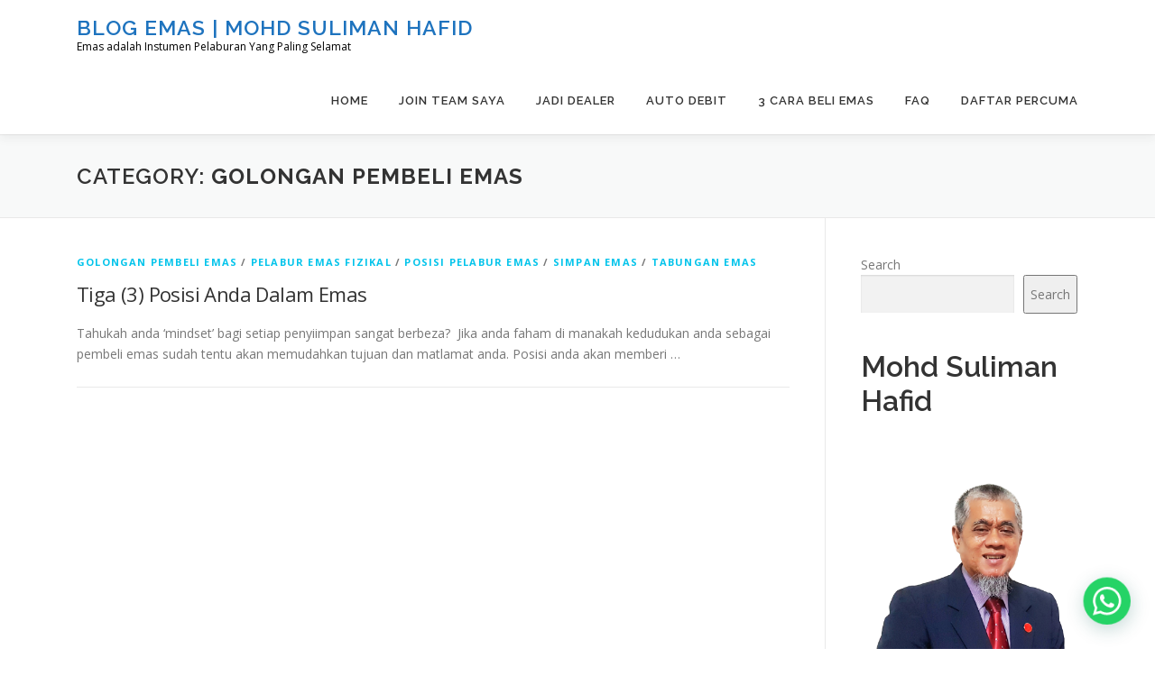

--- FILE ---
content_type: text/html; charset=UTF-8
request_url: https://m.onegolddinar.com/category/golongan-pembeli-emas/
body_size: 16653
content:
<!DOCTYPE html>
<html dir="ltr" lang="en-US" xmlns:fb="http://ogp.me/ns/fb#" xmlns:addthis="http://www.addthis.com/help/api-spec"  prefix="og: https://ogp.me/ns#">
<head>
<meta charset="UTF-8">
<meta name="viewport" content="width=device-width, initial-scale=1">
<link rel="profile" href="http://gmpg.org/xfn/11">
<title>Golongan Pembeli Emas - Blog Emas | Mohd Suliman Hafid</title>

		<!-- All in One SEO 4.5.5 - aioseo.com -->
		<meta name="robots" content="max-image-preview:large" />
		<link rel="canonical" href="https://m.onegolddinar.com/category/golongan-pembeli-emas/" />
		<meta name="generator" content="All in One SEO (AIOSEO) 4.5.5" />
		<script type="application/ld+json" class="aioseo-schema">
			{"@context":"https:\/\/schema.org","@graph":[{"@type":"BreadcrumbList","@id":"https:\/\/m.onegolddinar.com\/category\/golongan-pembeli-emas\/#breadcrumblist","itemListElement":[{"@type":"ListItem","@id":"https:\/\/m.onegolddinar.com\/#listItem","position":1,"name":"Home","item":"https:\/\/m.onegolddinar.com\/","nextItem":"https:\/\/m.onegolddinar.com\/category\/golongan-pembeli-emas\/#listItem"},{"@type":"ListItem","@id":"https:\/\/m.onegolddinar.com\/category\/golongan-pembeli-emas\/#listItem","position":2,"name":"Golongan Pembeli Emas","previousItem":"https:\/\/m.onegolddinar.com\/#listItem"}]},{"@type":"CollectionPage","@id":"https:\/\/m.onegolddinar.com\/category\/golongan-pembeli-emas\/#collectionpage","url":"https:\/\/m.onegolddinar.com\/category\/golongan-pembeli-emas\/","name":"Golongan Pembeli Emas - Blog Emas | Mohd Suliman Hafid","inLanguage":"en-US","isPartOf":{"@id":"https:\/\/m.onegolddinar.com\/#website"},"breadcrumb":{"@id":"https:\/\/m.onegolddinar.com\/category\/golongan-pembeli-emas\/#breadcrumblist"}},{"@type":"Person","@id":"https:\/\/m.onegolddinar.com\/#person","name":"Mohd Suliman","image":{"@type":"ImageObject","@id":"https:\/\/m.onegolddinar.com\/category\/golongan-pembeli-emas\/#personImage","url":"https:\/\/secure.gravatar.com\/avatar\/bc3bb3987bb3f4b635e8990ab377e807?s=96&d=mm&r=g","width":96,"height":96,"caption":"Mohd Suliman"}},{"@type":"WebSite","@id":"https:\/\/m.onegolddinar.com\/#website","url":"https:\/\/m.onegolddinar.com\/","name":"Blog Emas | Mohd Suliman Hafid","description":"Emas adalah Instumen Pelaburan Yang Paling Selamat","inLanguage":"en-US","publisher":{"@id":"https:\/\/m.onegolddinar.com\/#person"}}]}
		</script>
		<!-- All in One SEO -->

<link rel='dns-prefetch' href='//maxcdn.bootstrapcdn.com' />
<link rel='dns-prefetch' href='//fonts.googleapis.com' />
<link rel="alternate" type="application/rss+xml" title="Blog Emas | Mohd Suliman Hafid &raquo; Feed" href="https://m.onegolddinar.com/feed/" />
<link rel="alternate" type="application/rss+xml" title="Blog Emas | Mohd Suliman Hafid &raquo; Comments Feed" href="https://m.onegolddinar.com/comments/feed/" />
<link rel="alternate" type="application/rss+xml" title="Blog Emas | Mohd Suliman Hafid &raquo; Golongan Pembeli Emas Category Feed" href="https://m.onegolddinar.com/category/golongan-pembeli-emas/feed/" />
		<!-- This site uses the Google Analytics by MonsterInsights plugin v9.11.1 - Using Analytics tracking - https://www.monsterinsights.com/ -->
		<!-- Note: MonsterInsights is not currently configured on this site. The site owner needs to authenticate with Google Analytics in the MonsterInsights settings panel. -->
					<!-- No tracking code set -->
				<!-- / Google Analytics by MonsterInsights -->
		<script type="text/javascript">
/* <![CDATA[ */
window._wpemojiSettings = {"baseUrl":"https:\/\/s.w.org\/images\/core\/emoji\/15.0.3\/72x72\/","ext":".png","svgUrl":"https:\/\/s.w.org\/images\/core\/emoji\/15.0.3\/svg\/","svgExt":".svg","source":{"concatemoji":"https:\/\/m.onegolddinar.com\/wp-includes\/js\/wp-emoji-release.min.js?ver=6.6.4"}};
/*! This file is auto-generated */
!function(i,n){var o,s,e;function c(e){try{var t={supportTests:e,timestamp:(new Date).valueOf()};sessionStorage.setItem(o,JSON.stringify(t))}catch(e){}}function p(e,t,n){e.clearRect(0,0,e.canvas.width,e.canvas.height),e.fillText(t,0,0);var t=new Uint32Array(e.getImageData(0,0,e.canvas.width,e.canvas.height).data),r=(e.clearRect(0,0,e.canvas.width,e.canvas.height),e.fillText(n,0,0),new Uint32Array(e.getImageData(0,0,e.canvas.width,e.canvas.height).data));return t.every(function(e,t){return e===r[t]})}function u(e,t,n){switch(t){case"flag":return n(e,"\ud83c\udff3\ufe0f\u200d\u26a7\ufe0f","\ud83c\udff3\ufe0f\u200b\u26a7\ufe0f")?!1:!n(e,"\ud83c\uddfa\ud83c\uddf3","\ud83c\uddfa\u200b\ud83c\uddf3")&&!n(e,"\ud83c\udff4\udb40\udc67\udb40\udc62\udb40\udc65\udb40\udc6e\udb40\udc67\udb40\udc7f","\ud83c\udff4\u200b\udb40\udc67\u200b\udb40\udc62\u200b\udb40\udc65\u200b\udb40\udc6e\u200b\udb40\udc67\u200b\udb40\udc7f");case"emoji":return!n(e,"\ud83d\udc26\u200d\u2b1b","\ud83d\udc26\u200b\u2b1b")}return!1}function f(e,t,n){var r="undefined"!=typeof WorkerGlobalScope&&self instanceof WorkerGlobalScope?new OffscreenCanvas(300,150):i.createElement("canvas"),a=r.getContext("2d",{willReadFrequently:!0}),o=(a.textBaseline="top",a.font="600 32px Arial",{});return e.forEach(function(e){o[e]=t(a,e,n)}),o}function t(e){var t=i.createElement("script");t.src=e,t.defer=!0,i.head.appendChild(t)}"undefined"!=typeof Promise&&(o="wpEmojiSettingsSupports",s=["flag","emoji"],n.supports={everything:!0,everythingExceptFlag:!0},e=new Promise(function(e){i.addEventListener("DOMContentLoaded",e,{once:!0})}),new Promise(function(t){var n=function(){try{var e=JSON.parse(sessionStorage.getItem(o));if("object"==typeof e&&"number"==typeof e.timestamp&&(new Date).valueOf()<e.timestamp+604800&&"object"==typeof e.supportTests)return e.supportTests}catch(e){}return null}();if(!n){if("undefined"!=typeof Worker&&"undefined"!=typeof OffscreenCanvas&&"undefined"!=typeof URL&&URL.createObjectURL&&"undefined"!=typeof Blob)try{var e="postMessage("+f.toString()+"("+[JSON.stringify(s),u.toString(),p.toString()].join(",")+"));",r=new Blob([e],{type:"text/javascript"}),a=new Worker(URL.createObjectURL(r),{name:"wpTestEmojiSupports"});return void(a.onmessage=function(e){c(n=e.data),a.terminate(),t(n)})}catch(e){}c(n=f(s,u,p))}t(n)}).then(function(e){for(var t in e)n.supports[t]=e[t],n.supports.everything=n.supports.everything&&n.supports[t],"flag"!==t&&(n.supports.everythingExceptFlag=n.supports.everythingExceptFlag&&n.supports[t]);n.supports.everythingExceptFlag=n.supports.everythingExceptFlag&&!n.supports.flag,n.DOMReady=!1,n.readyCallback=function(){n.DOMReady=!0}}).then(function(){return e}).then(function(){var e;n.supports.everything||(n.readyCallback(),(e=n.source||{}).concatemoji?t(e.concatemoji):e.wpemoji&&e.twemoji&&(t(e.twemoji),t(e.wpemoji)))}))}((window,document),window._wpemojiSettings);
/* ]]> */
</script>
<style id='wp-emoji-styles-inline-css' type='text/css'>

	img.wp-smiley, img.emoji {
		display: inline !important;
		border: none !important;
		box-shadow: none !important;
		height: 1em !important;
		width: 1em !important;
		margin: 0 0.07em !important;
		vertical-align: -0.1em !important;
		background: none !important;
		padding: 0 !important;
	}
</style>
<link rel='stylesheet' id='wp-block-library-css' href='https://m.onegolddinar.com/wp-includes/css/dist/block-library/style.min.css?ver=6.6.4' type='text/css' media='all' />
<style id='classic-theme-styles-inline-css' type='text/css'>
/*! This file is auto-generated */
.wp-block-button__link{color:#fff;background-color:#32373c;border-radius:9999px;box-shadow:none;text-decoration:none;padding:calc(.667em + 2px) calc(1.333em + 2px);font-size:1.125em}.wp-block-file__button{background:#32373c;color:#fff;text-decoration:none}
</style>
<style id='global-styles-inline-css' type='text/css'>
:root{--wp--preset--aspect-ratio--square: 1;--wp--preset--aspect-ratio--4-3: 4/3;--wp--preset--aspect-ratio--3-4: 3/4;--wp--preset--aspect-ratio--3-2: 3/2;--wp--preset--aspect-ratio--2-3: 2/3;--wp--preset--aspect-ratio--16-9: 16/9;--wp--preset--aspect-ratio--9-16: 9/16;--wp--preset--color--black: #000000;--wp--preset--color--cyan-bluish-gray: #abb8c3;--wp--preset--color--white: #ffffff;--wp--preset--color--pale-pink: #f78da7;--wp--preset--color--vivid-red: #cf2e2e;--wp--preset--color--luminous-vivid-orange: #ff6900;--wp--preset--color--luminous-vivid-amber: #fcb900;--wp--preset--color--light-green-cyan: #7bdcb5;--wp--preset--color--vivid-green-cyan: #00d084;--wp--preset--color--pale-cyan-blue: #8ed1fc;--wp--preset--color--vivid-cyan-blue: #0693e3;--wp--preset--color--vivid-purple: #9b51e0;--wp--preset--gradient--vivid-cyan-blue-to-vivid-purple: linear-gradient(135deg,rgba(6,147,227,1) 0%,rgb(155,81,224) 100%);--wp--preset--gradient--light-green-cyan-to-vivid-green-cyan: linear-gradient(135deg,rgb(122,220,180) 0%,rgb(0,208,130) 100%);--wp--preset--gradient--luminous-vivid-amber-to-luminous-vivid-orange: linear-gradient(135deg,rgba(252,185,0,1) 0%,rgba(255,105,0,1) 100%);--wp--preset--gradient--luminous-vivid-orange-to-vivid-red: linear-gradient(135deg,rgba(255,105,0,1) 0%,rgb(207,46,46) 100%);--wp--preset--gradient--very-light-gray-to-cyan-bluish-gray: linear-gradient(135deg,rgb(238,238,238) 0%,rgb(169,184,195) 100%);--wp--preset--gradient--cool-to-warm-spectrum: linear-gradient(135deg,rgb(74,234,220) 0%,rgb(151,120,209) 20%,rgb(207,42,186) 40%,rgb(238,44,130) 60%,rgb(251,105,98) 80%,rgb(254,248,76) 100%);--wp--preset--gradient--blush-light-purple: linear-gradient(135deg,rgb(255,206,236) 0%,rgb(152,150,240) 100%);--wp--preset--gradient--blush-bordeaux: linear-gradient(135deg,rgb(254,205,165) 0%,rgb(254,45,45) 50%,rgb(107,0,62) 100%);--wp--preset--gradient--luminous-dusk: linear-gradient(135deg,rgb(255,203,112) 0%,rgb(199,81,192) 50%,rgb(65,88,208) 100%);--wp--preset--gradient--pale-ocean: linear-gradient(135deg,rgb(255,245,203) 0%,rgb(182,227,212) 50%,rgb(51,167,181) 100%);--wp--preset--gradient--electric-grass: linear-gradient(135deg,rgb(202,248,128) 0%,rgb(113,206,126) 100%);--wp--preset--gradient--midnight: linear-gradient(135deg,rgb(2,3,129) 0%,rgb(40,116,252) 100%);--wp--preset--font-size--small: 13px;--wp--preset--font-size--medium: 20px;--wp--preset--font-size--large: 36px;--wp--preset--font-size--x-large: 42px;--wp--preset--spacing--20: 0.44rem;--wp--preset--spacing--30: 0.67rem;--wp--preset--spacing--40: 1rem;--wp--preset--spacing--50: 1.5rem;--wp--preset--spacing--60: 2.25rem;--wp--preset--spacing--70: 3.38rem;--wp--preset--spacing--80: 5.06rem;--wp--preset--shadow--natural: 6px 6px 9px rgba(0, 0, 0, 0.2);--wp--preset--shadow--deep: 12px 12px 50px rgba(0, 0, 0, 0.4);--wp--preset--shadow--sharp: 6px 6px 0px rgba(0, 0, 0, 0.2);--wp--preset--shadow--outlined: 6px 6px 0px -3px rgba(255, 255, 255, 1), 6px 6px rgba(0, 0, 0, 1);--wp--preset--shadow--crisp: 6px 6px 0px rgba(0, 0, 0, 1);}:where(.is-layout-flex){gap: 0.5em;}:where(.is-layout-grid){gap: 0.5em;}body .is-layout-flex{display: flex;}.is-layout-flex{flex-wrap: wrap;align-items: center;}.is-layout-flex > :is(*, div){margin: 0;}body .is-layout-grid{display: grid;}.is-layout-grid > :is(*, div){margin: 0;}:where(.wp-block-columns.is-layout-flex){gap: 2em;}:where(.wp-block-columns.is-layout-grid){gap: 2em;}:where(.wp-block-post-template.is-layout-flex){gap: 1.25em;}:where(.wp-block-post-template.is-layout-grid){gap: 1.25em;}.has-black-color{color: var(--wp--preset--color--black) !important;}.has-cyan-bluish-gray-color{color: var(--wp--preset--color--cyan-bluish-gray) !important;}.has-white-color{color: var(--wp--preset--color--white) !important;}.has-pale-pink-color{color: var(--wp--preset--color--pale-pink) !important;}.has-vivid-red-color{color: var(--wp--preset--color--vivid-red) !important;}.has-luminous-vivid-orange-color{color: var(--wp--preset--color--luminous-vivid-orange) !important;}.has-luminous-vivid-amber-color{color: var(--wp--preset--color--luminous-vivid-amber) !important;}.has-light-green-cyan-color{color: var(--wp--preset--color--light-green-cyan) !important;}.has-vivid-green-cyan-color{color: var(--wp--preset--color--vivid-green-cyan) !important;}.has-pale-cyan-blue-color{color: var(--wp--preset--color--pale-cyan-blue) !important;}.has-vivid-cyan-blue-color{color: var(--wp--preset--color--vivid-cyan-blue) !important;}.has-vivid-purple-color{color: var(--wp--preset--color--vivid-purple) !important;}.has-black-background-color{background-color: var(--wp--preset--color--black) !important;}.has-cyan-bluish-gray-background-color{background-color: var(--wp--preset--color--cyan-bluish-gray) !important;}.has-white-background-color{background-color: var(--wp--preset--color--white) !important;}.has-pale-pink-background-color{background-color: var(--wp--preset--color--pale-pink) !important;}.has-vivid-red-background-color{background-color: var(--wp--preset--color--vivid-red) !important;}.has-luminous-vivid-orange-background-color{background-color: var(--wp--preset--color--luminous-vivid-orange) !important;}.has-luminous-vivid-amber-background-color{background-color: var(--wp--preset--color--luminous-vivid-amber) !important;}.has-light-green-cyan-background-color{background-color: var(--wp--preset--color--light-green-cyan) !important;}.has-vivid-green-cyan-background-color{background-color: var(--wp--preset--color--vivid-green-cyan) !important;}.has-pale-cyan-blue-background-color{background-color: var(--wp--preset--color--pale-cyan-blue) !important;}.has-vivid-cyan-blue-background-color{background-color: var(--wp--preset--color--vivid-cyan-blue) !important;}.has-vivid-purple-background-color{background-color: var(--wp--preset--color--vivid-purple) !important;}.has-black-border-color{border-color: var(--wp--preset--color--black) !important;}.has-cyan-bluish-gray-border-color{border-color: var(--wp--preset--color--cyan-bluish-gray) !important;}.has-white-border-color{border-color: var(--wp--preset--color--white) !important;}.has-pale-pink-border-color{border-color: var(--wp--preset--color--pale-pink) !important;}.has-vivid-red-border-color{border-color: var(--wp--preset--color--vivid-red) !important;}.has-luminous-vivid-orange-border-color{border-color: var(--wp--preset--color--luminous-vivid-orange) !important;}.has-luminous-vivid-amber-border-color{border-color: var(--wp--preset--color--luminous-vivid-amber) !important;}.has-light-green-cyan-border-color{border-color: var(--wp--preset--color--light-green-cyan) !important;}.has-vivid-green-cyan-border-color{border-color: var(--wp--preset--color--vivid-green-cyan) !important;}.has-pale-cyan-blue-border-color{border-color: var(--wp--preset--color--pale-cyan-blue) !important;}.has-vivid-cyan-blue-border-color{border-color: var(--wp--preset--color--vivid-cyan-blue) !important;}.has-vivid-purple-border-color{border-color: var(--wp--preset--color--vivid-purple) !important;}.has-vivid-cyan-blue-to-vivid-purple-gradient-background{background: var(--wp--preset--gradient--vivid-cyan-blue-to-vivid-purple) !important;}.has-light-green-cyan-to-vivid-green-cyan-gradient-background{background: var(--wp--preset--gradient--light-green-cyan-to-vivid-green-cyan) !important;}.has-luminous-vivid-amber-to-luminous-vivid-orange-gradient-background{background: var(--wp--preset--gradient--luminous-vivid-amber-to-luminous-vivid-orange) !important;}.has-luminous-vivid-orange-to-vivid-red-gradient-background{background: var(--wp--preset--gradient--luminous-vivid-orange-to-vivid-red) !important;}.has-very-light-gray-to-cyan-bluish-gray-gradient-background{background: var(--wp--preset--gradient--very-light-gray-to-cyan-bluish-gray) !important;}.has-cool-to-warm-spectrum-gradient-background{background: var(--wp--preset--gradient--cool-to-warm-spectrum) !important;}.has-blush-light-purple-gradient-background{background: var(--wp--preset--gradient--blush-light-purple) !important;}.has-blush-bordeaux-gradient-background{background: var(--wp--preset--gradient--blush-bordeaux) !important;}.has-luminous-dusk-gradient-background{background: var(--wp--preset--gradient--luminous-dusk) !important;}.has-pale-ocean-gradient-background{background: var(--wp--preset--gradient--pale-ocean) !important;}.has-electric-grass-gradient-background{background: var(--wp--preset--gradient--electric-grass) !important;}.has-midnight-gradient-background{background: var(--wp--preset--gradient--midnight) !important;}.has-small-font-size{font-size: var(--wp--preset--font-size--small) !important;}.has-medium-font-size{font-size: var(--wp--preset--font-size--medium) !important;}.has-large-font-size{font-size: var(--wp--preset--font-size--large) !important;}.has-x-large-font-size{font-size: var(--wp--preset--font-size--x-large) !important;}
:where(.wp-block-post-template.is-layout-flex){gap: 1.25em;}:where(.wp-block-post-template.is-layout-grid){gap: 1.25em;}
:where(.wp-block-columns.is-layout-flex){gap: 2em;}:where(.wp-block-columns.is-layout-grid){gap: 2em;}
:root :where(.wp-block-pullquote){font-size: 1.5em;line-height: 1.6;}
</style>
<link rel='stylesheet' id='ctt-css' href='https://m.onegolddinar.com/wp-content/plugins/click-to-tweet/css/ctt-module-design.css?ver=6.6.4' type='text/css' media='all' />
<link rel='stylesheet' id='contact-form-7-css' href='https://m.onegolddinar.com/wp-content/plugins/contact-form-7/includes/css/styles.css?ver=4.4.2' type='text/css' media='all' />
<link rel='stylesheet' id='whatsappme-css' href='https://m.onegolddinar.com/wp-content/plugins/creame-whatsapp-me/public/css/whatsappme.css?ver=1.4.0' type='text/css' media='all' />
<link rel='stylesheet' id='sb_instagram_styles-css' href='https://m.onegolddinar.com/wp-content/plugins/instagram-feed/css/sb-instagram.min.css?ver=1.5' type='text/css' media='all' />
<link rel='stylesheet' id='sb-font-awesome-css' href='https://maxcdn.bootstrapcdn.com/font-awesome/4.7.0/css/font-awesome.min.css' type='text/css' media='all' />
<link rel='stylesheet' id='onepress-fonts-css' href='https://fonts.googleapis.com/css?family=Raleway%3A400%2C500%2C600%2C700%2C300%2C100%2C800%2C900%7COpen+Sans%3A400%2C300%2C300italic%2C400italic%2C600%2C600italic%2C700%2C700italic&#038;subset=latin%2Clatin-ext&#038;display=swap&#038;ver=2.3.3' type='text/css' media='all' />
<link rel='stylesheet' id='onepress-animate-css' href='https://m.onegolddinar.com/wp-content/themes/onepress/assets/css/animate.min.css?ver=2.3.3' type='text/css' media='all' />
<link rel='stylesheet' id='onepress-fa-css' href='https://m.onegolddinar.com/wp-content/themes/onepress/assets/css/font-awesome.min.css?ver=4.7.0' type='text/css' media='all' />
<link rel='stylesheet' id='onepress-bootstrap-css' href='https://m.onegolddinar.com/wp-content/themes/onepress/assets/css/bootstrap.min.css?ver=2.3.3' type='text/css' media='all' />
<link rel='stylesheet' id='onepress-style-css' href='https://m.onegolddinar.com/wp-content/themes/onepress/style.css?ver=6.6.4' type='text/css' media='all' />
<style id='onepress-style-inline-css' type='text/css'>
#main .video-section section.hero-slideshow-wrapper{background:transparent}.hero-slideshow-wrapper:after{position:absolute;top:0px;left:0px;width:100%;height:100%;background-color:rgba(0,0,0,0.3);display:block;content:""}.body-desktop .parallax-hero .hero-slideshow-wrapper:after{display:none!important}#parallax-hero>.parallax-bg::before{background-color:rgba(0,0,0,0.3);opacity:1}.body-desktop .parallax-hero .hero-slideshow-wrapper:after{display:none!important}#page .site-branding .site-title,#page .site-branding .site-text-logo{color:#1e73be}#footer-widgets{}.gallery-carousel .g-item{padding:0px 10px}.gallery-carousel-wrap{margin-left:-10px;margin-right:-10px}.gallery-grid .g-item,.gallery-masonry .g-item .inner{padding:10px}.gallery-grid-wrap,.gallery-masonry-wrap{margin-left:-10px;margin-right:-10px}.gallery-justified-wrap{margin-left:-20px;margin-right:-20px}
</style>
<link rel='stylesheet' id='onepress-gallery-lightgallery-css' href='https://m.onegolddinar.com/wp-content/themes/onepress/assets/css/lightgallery.css?ver=6.6.4' type='text/css' media='all' />
<link rel='stylesheet' id='scStyleSheets-css' href='https://m.onegolddinar.com/wp-content/plugins/share-buttons-widget/gt-styles.css?ver=6.6.4' type='text/css' media='all' />
<script type="text/javascript" id="ahcfree_front_js-js-extra">
/* <![CDATA[ */
var ahcfree_ajax_front = {"ajax_url":"https:\/\/m.onegolddinar.com\/wp-admin\/admin-ajax.php","page_id":"Category: <span>Golongan Pembeli Emas<\/span>","page_title":"","post_type":""};
/* ]]> */
</script>
<script type="text/javascript" src="https://m.onegolddinar.com/wp-content/plugins/visitors-traffic-real-time-statistics/js/front.js?ver=6.6.4" id="ahcfree_front_js-js"></script>
<script type="text/javascript" src="https://m.onegolddinar.com/wp-includes/js/jquery/jquery.min.js?ver=3.7.1" id="jquery-core-js"></script>
<script type="text/javascript" src="https://m.onegolddinar.com/wp-includes/js/jquery/jquery-migrate.min.js?ver=3.4.1" id="jquery-migrate-js"></script>
<link rel="https://api.w.org/" href="https://m.onegolddinar.com/wp-json/" /><link rel="alternate" title="JSON" type="application/json" href="https://m.onegolddinar.com/wp-json/wp/v2/categories/166" /><link rel="EditURI" type="application/rsd+xml" title="RSD" href="https://m.onegolddinar.com/xmlrpc.php?rsd" />
<meta name="generator" content="WordPress 6.6.4" />

<!-- Meta Pixel Code -->
<script type='text/javascript'>
!function(f,b,e,v,n,t,s){if(f.fbq)return;n=f.fbq=function(){n.callMethod?
n.callMethod.apply(n,arguments):n.queue.push(arguments)};if(!f._fbq)f._fbq=n;
n.push=n;n.loaded=!0;n.version='2.0';n.queue=[];t=b.createElement(e);t.async=!0;
t.src=v;s=b.getElementsByTagName(e)[0];s.parentNode.insertBefore(t,s)}(window,
document,'script','https://connect.facebook.net/en_US/fbevents.js?v=next');
</script>
<!-- End Meta Pixel Code -->

      <script type='text/javascript'>
        var url = window.location.origin + '?ob=open-bridge';
        fbq('set', 'openbridge', '587924545935391', url);
      </script>
    <script type='text/javascript'>fbq('init', '587924545935391', {}, {
    "agent": "wordpress-6.6.4-3.0.14"
})</script><script type='text/javascript'>
    fbq('track', 'PageView', []);
  </script>
<!-- Meta Pixel Code -->
<noscript>
<img height="1" width="1" style="display:none" alt="fbpx"
src="https://www.facebook.com/tr?id=587924545935391&ev=PageView&noscript=1" />
</noscript>
<!-- End Meta Pixel Code -->

<!-- BEGIN GADWP v5.3.3 Universal Analytics - https://exactmetrics.com/ -->
<script>
(function(i,s,o,g,r,a,m){i['GoogleAnalyticsObject']=r;i[r]=i[r]||function(){
	(i[r].q=i[r].q||[]).push(arguments)},i[r].l=1*new Date();a=s.createElement(o),
	m=s.getElementsByTagName(o)[0];a.async=1;a.src=g;m.parentNode.insertBefore(a,m)
})(window,document,'script','https://www.google-analytics.com/analytics.js','ga');
  ga('create', 'UA-119198042-1', 'auto');
  ga('send', 'pageview');
</script>
<!-- END GADWP Universal Analytics -->
</head>

<body class="archive category category-golongan-pembeli-emas category-166 elementor-default elementor-kit-4134">
<div id="page" class="hfeed site">
	<a class="skip-link screen-reader-text" href="#content">Skip to content</a>
	<div id="header-section" class="h-on-top no-transparent">		<header id="masthead" class="site-header header-contained is-sticky no-scroll no-t h-on-top" role="banner">
			<div class="container">
				<div class="site-branding">
				<div class="site-brand-inner no-logo-img has-title has-desc"><p class="site-title"><a class="site-text-logo" href="https://m.onegolddinar.com/" rel="home">Blog Emas | Mohd Suliman Hafid</a></p><p class="site-description">Emas adalah Instumen Pelaburan Yang Paling Selamat</p></div>				</div>
				<div class="header-right-wrapper">
					<a href="#0" id="nav-toggle">Menu<span></span></a>
					<nav id="site-navigation" class="main-navigation" role="navigation">
						<ul class="onepress-menu">
							<li id="menu-item-5004" class="menu-item menu-item-type-custom menu-item-object-custom menu-item-home menu-item-5004"><a href="https://m.onegolddinar.com/">Home</a></li>
<li id="menu-item-5010" class="menu-item menu-item-type-custom menu-item-object-custom menu-item-5010"><a href="https://m.onegolddinar.com/join-team-saya/">JOIN TEAM SAYA</a></li>
<li id="menu-item-5012" class="menu-item menu-item-type-custom menu-item-object-custom menu-item-has-children menu-item-5012"><a href="https://m.onegolddinar.com/cara-menjadi-dealer-emas/">JADI DEALER</a>
<ul class="sub-menu">
	<li id="menu-item-5845" class="menu-item menu-item-type-post_type menu-item-object-post menu-item-5845"><a href="https://m.onegolddinar.com/cara-menjadi-dealer-emas/">1. Cara Menjadi Dealer Emas</a></li>
	<li id="menu-item-5725" class="menu-item menu-item-type-post_type menu-item-object-post menu-item-5725"><a href="https://m.onegolddinar.com/apa-itu-wealth-card-0-5-gram-gold-bar/">2. Apa itu Wealth Card 0.5 gram Gold Bar</a></li>
</ul>
</li>
<li id="menu-item-5223" class="menu-item menu-item-type-post_type menu-item-object-page menu-item-5223"><a href="https://m.onegolddinar.com/cara-beli-emas/">AUTO DEBIT</a></li>
<li id="menu-item-5506" class="menu-item menu-item-type-post_type menu-item-object-post menu-item-has-children menu-item-5506"><a href="https://m.onegolddinar.com/3-cara-beli-emas-public-gold/">3 Cara Beli Emas</a>
<ul class="sub-menu">
	<li id="menu-item-5188" class="menu-item menu-item-type-post_type menu-item-object-post menu-item-5188"><a href="https://m.onegolddinar.com/tiga-3-cara-mudah-beli-emas-public-gold/">BELI EMAS OUTRIGHT PURCHASE</a></li>
	<li id="menu-item-5000" class="menu-item menu-item-type-post_type menu-item-object-page menu-item-5000"><a href="https://m.onegolddinar.com/beli-emas-kaedah-epp-easy-payment-purchase/">BELI EMAS KAEDAH EASY PAYMENT PLAN</a></li>
	<li id="menu-item-5389" class="menu-item menu-item-type-post_type menu-item-object-post menu-item-5389"><a href="https://m.onegolddinar.com/apakah-kelebihan-akaun-emas-gap-public-gold/">BELI EMAS KAEDAH AKAUN GAP</a></li>
</ul>
</li>
<li id="menu-item-5002" class="menu-item menu-item-type-post_type menu-item-object-page menu-item-5002"><a href="https://m.onegolddinar.com/faq/">FAQ</a></li>
<li id="menu-item-5013" class="menu-item menu-item-type-custom menu-item-object-custom menu-item-home menu-item-has-children menu-item-5013"><a href="https://m.onegolddinar.com/">DAFTAR PERCUMA</a>
<ul class="sub-menu">
	<li id="menu-item-5367" class="menu-item menu-item-type-custom menu-item-object-custom menu-item-5367"><a href="https://publicgold.com.my/index.php?route=account/register&#038;intro_pgcode=PG027857&#038;is_dealer=1">18 Tahun &#038; Ke atas</a></li>
	<li id="menu-item-5368" class="menu-item menu-item-type-custom menu-item-object-custom menu-item-5368"><a href="https://publicgold.com.my/index.php?route=account/register&#038;form_type=ja&#038;intro_pgcode=PG027857&#038;is_dealer=1">Bawah 18 Tahun</a></li>
</ul>
</li>
						</ul>
					</nav>
					
				</div>
			</div>
		</header>
		</div>
	<div id="content" class="site-content">

		<div class="page-header">
			<div class="container">
				<h1 class="page-title">Category: <span>Golongan Pembeli Emas</span></h1>							</div>
		</div>

		
		<div id="content-inside" class="container right-sidebar">
			<div id="primary" class="content-area">
				<main id="main" class="site-main" role="main">

				
										
						<article id="post-526" class="list-article clearfix post-526 post type-post status-publish format-standard hentry category-golongan-pembeli-emas category-pelabur-emas-fizikal category-posisi-pelabur-emas category-simpan-emas category-tabungan-emas tag-3-golongan-pembeli-emas tag-kategori-pelabur-emas tag-kriteria-mesti-anda-tahu-sebelum-beli-emas">
	
	<div class="list-article-content">
					<div class="list-article-meta">
				<a href="https://m.onegolddinar.com/category/golongan-pembeli-emas/" rel="category tag">Golongan Pembeli Emas</a> / <a href="https://m.onegolddinar.com/category/pelabur-emas-fizikal/" rel="category tag">Pelabur Emas Fizikal</a> / <a href="https://m.onegolddinar.com/category/posisi-pelabur-emas/" rel="category tag">Posisi Pelabur Emas</a> / <a href="https://m.onegolddinar.com/category/simpan-emas/" rel="category tag">Simpan Emas</a> / <a href="https://m.onegolddinar.com/category/tabungan-emas/" rel="category tag">Tabungan Emas</a>			</div>
						<header class="entry-header">
			<h2 class="entry-title"><a href="https://m.onegolddinar.com/tiga-3-posisi-pelabur-emas/" rel="bookmark">Tiga (3) Posisi Anda Dalam Emas</a></h2>		</header>
						<div class="entry-excerpt">
			<p><!-- AddThis Sharing Buttons above -->Tahukah anda &#8216;mindset&#8217; bagi setiap penyiimpan sangat berbeza?  Jika anda faham di manakah kedudukan anda sebagai pembeli emas sudah tentu akan memudahkan tujuan dan matlamat anda. Posisi anda akan memberi &#8230;<!-- AddThis Sharing Buttons below --></p>
<div class="addthis_toolbox addthis_default_style addthis_32x32_style" addthis:url='https://m.onegolddinar.com/tiga-3-posisi-pelabur-emas/' addthis:title='Tiga (3) Posisi Anda Dalam Emas' >
                    <a class="addthis_button_preferred_1"></a><br />
                    <a class="addthis_button_preferred_2"></a><br />
                    <a class="addthis_button_preferred_3"></a><br />
                    <a class="addthis_button_preferred_4"></a><br />
                    <a class="addthis_button_compact"></a><br />
                    <a class="addthis_counter addthis_bubble_style"></a>
                </div>
		</div>
					</div>

</article>

					
					
				
				</main>
			</div>

                            
<div id="secondary" class="widget-area sidebar" role="complementary">
	<aside id="block-66" class="widget widget_block widget_search"><form role="search" method="get" action="https://m.onegolddinar.com/" class="wp-block-search__button-outside wp-block-search__text-button wp-block-search"    ><label class="wp-block-search__label" for="wp-block-search__input-1" >Search</label><div class="wp-block-search__inside-wrapper " ><input class="wp-block-search__input" id="wp-block-search__input-1" placeholder="" value="" type="search" name="s" required /><button aria-label="Search" class="wp-block-search__button wp-element-button" type="submit" >Search</button></div></form></aside><aside id="block-40" class="widget widget_block"><div class="wp-widget-group__inner-blocks">
<div class="wp-block-columns is-layout-flex wp-container-core-columns-is-layout-2 wp-block-columns-is-layout-flex">
<div class="wp-block-column is-layout-flow wp-block-column-is-layout-flow" style="flex-basis:100%">
<h2 class="wp-block-heading">Mohd Suliman Hafid</h2>
</div>
</div>
</div></aside><aside id="block-45" class="widget widget_block widget_media_image">
<figure class="wp-block-image size-full"><img loading="lazy" decoding="async" width="398" height="342" src="http://m.onegolddinar.com/wp-content/uploads/2023/11/1.-Siapa-Saya.png" alt="" class="wp-image-4197" srcset="https://m.onegolddinar.com/wp-content/uploads/2023/11/1.-Siapa-Saya.png 398w, https://m.onegolddinar.com/wp-content/uploads/2023/11/1.-Siapa-Saya-300x258.png 300w" sizes="(max-width: 398px) 100vw, 398px" /><figcaption class="wp-element-caption"><a href="https://www.facebook.com/MohdSulimanHafid" data-type="link" data-id="https://www.facebook.com/MohdSulimanHafid">Follow Me</a></figcaption></figure>
</aside><aside id="block-86" class="widget widget_block widget_text">
<p><a href="https://m.onegolddinar.com/matlamat-simpanan-emas/" data-type="link" data-id="https://m.onegolddinar.com/matlamat-simpanan-emas/">Matlamat</a></p>
</aside><aside id="block-90" class="widget widget_block widget_text">
<p><a href="https://m.onegolddinar.com/cara-aktifkan-akaun/" data-type="link" data-id="https://m.onegolddinar.com/cara-aktifkan-akaun/">CARA AKTIFKAN AKAUN</a></p>
</aside><aside id="block-91" class="widget widget_block widget_text">
<p><a href="https://m.onegolddinar.com/training-support/" data-type="link" data-id="https://m.onegolddinar.com/training-support/">TRAINING &amp; SUPPORT</a></p>
</aside><aside id="block-92" class="widget widget_block widget_text">
<p><a href="https://m.onegolddinar.com/cara-daftar-percuma-beli-gold-bar-dan-dinar-emas/" data-type="link" data-id="https://m.onegolddinar.com/cara-daftar-percuma-beli-gold-bar-dan-dinar-emas/">CARA DAFTAR </a></p>
</aside><aside id="block-93" class="widget widget_block widget_text">
<p><a href="https://m.onegolddinar.com/inspirasi/inspirasi-pagi/" data-type="link" data-id="https://m.onegolddinar.com/inspirasi/inspirasi-pagi/">Inspirasi</a></p>
</aside><aside id="block-94" class="widget widget_block widget_text">
<p></p>
</aside><aside id="block-95" class="widget widget_block widget_text">
<p><a href="https://m.onegolddinar.com/cara-transfer-duit-ke-akaun-bank-public-gold/" data-type="link" data-id="https://m.onegolddinar.com/cara-transfer-duit-ke-akaun-bank-public-gold/">Cara Transfer Duit </a></p>
</aside><aside id="block-96" class="widget widget_block widget_text">
<p></p>
</aside><aside id="block-97" class="widget widget_block widget_text">
<p><a href="https://m.onegolddinar.com/zakat-emas-perak-dan-wang/" data-type="post" data-id="1741">Zakat</a></p>
</aside></div>
            
		</div>
	</div>

	<footer id="colophon" class="site-footer" role="contentinfo">
					<div id="footer-widgets" class="footer-widgets section-padding ">
				<div class="container">
					<div class="row">
														<div id="footer-1" class="col-md-3 col-sm-12 footer-column widget-area sidebar" role="complementary">
									<aside id="block-74" class="footer-widget widget widget_block widget_text">
<p>Pos Terkini</p>
</aside><aside id="block-75" class="footer-widget widget widget_block widget_recent_entries"><ul class="wp-block-latest-posts__list wp-block-latest-posts"><li><a class="wp-block-latest-posts__post-title" href="https://m.onegolddinar.com/cara-konsisten-simpan-emas/">Cara Konsisten Simpan Emas</a></li>
<li><a class="wp-block-latest-posts__post-title" href="https://m.onegolddinar.com/strategi-hari-gaji/">Strategi Hari Gaji</a></li>
<li><a class="wp-block-latest-posts__post-title" href="https://m.onegolddinar.com/5729-2/">(no title)</a></li>
<li><a class="wp-block-latest-posts__post-title" href="https://m.onegolddinar.com/training-support/">Training &amp; Support</a></li>
<li><a class="wp-block-latest-posts__post-title" href="https://m.onegolddinar.com/3-cara-beli-emas-public-gold/">3 Cara Beli Emas &#8211; Public Gold</a></li>
</ul></aside>								</div>
																<div id="footer-2" class="col-md-3 col-sm-12 footer-column widget-area sidebar" role="complementary">
									<aside id="tag_cloud-2" class="footer-widget widget widget_tag_cloud"><h2 class="widget-title">Soalan Lazim</h2><div class="tagcloud"><a href="https://m.onegolddinar.com/tag/3-golongan-pembeli-emas/" class="tag-cloud-link tag-link-170 tag-link-position-1" style="font-size: 8pt;" aria-label="3 Golongan Pembeli Emas (1 item)">3 Golongan Pembeli Emas</a>
<a href="https://m.onegolddinar.com/tag/5-kesilapan-pelaburan-emas-yang-merugikan/" class="tag-cloud-link tag-link-188 tag-link-position-2" style="font-size: 8pt;" aria-label="5 Kesilapan Pelaburan Emas Yang Merugikan (1 item)">5 Kesilapan Pelaburan Emas Yang Merugikan</a>
<a href="https://m.onegolddinar.com/tag/5-soalan-penting-sebelum-melabur-emas-fizikal/" class="tag-cloud-link tag-link-164 tag-link-position-3" style="font-size: 8pt;" aria-label="5 Soalan Penting Sebelum Melabur Emas Fizikal (1 item)">5 Soalan Penting Sebelum Melabur Emas Fizikal</a>
<a href="https://m.onegolddinar.com/tag/7-kriteria-penting-sebelum-beli-emas/" class="tag-cloud-link tag-link-184 tag-link-position-4" style="font-size: 8pt;" aria-label="7 Kriteria Penting Sebelum Beli Emas (1 item)">7 Kriteria Penting Sebelum Beli Emas</a>
<a href="https://m.onegolddinar.com/tag/apa-azam-emas-anda/" class="tag-cloud-link tag-link-205 tag-link-position-5" style="font-size: 8pt;" aria-label="Apa Azam Emas Anda (1 item)">Apa Azam Emas Anda</a>
<a href="https://m.onegolddinar.com/tag/apa-bezanya-simpan-emas-dengan-simpan-wang/" class="tag-cloud-link tag-link-149 tag-link-position-6" style="font-size: 8pt;" aria-label="Apa Bezanya Simpan Emas dengan Simpan Wang (1 item)">Apa Bezanya Simpan Emas dengan Simpan Wang</a>
<a href="https://m.onegolddinar.com/tag/apa-manfaat-menyimpan-emas/" class="tag-cloud-link tag-link-70 tag-link-position-7" style="font-size: 17.333333333333pt;" aria-label="Apa Faedah Menyimpan Emas (4 items)">Apa Faedah Menyimpan Emas</a>
<a href="https://m.onegolddinar.com/tag/apa-itu-akaun-emas-gap/" class="tag-cloud-link tag-link-101 tag-link-position-8" style="font-size: 19.2pt;" aria-label="Apa itu Akaun Emas GAP (5 items)">Apa itu Akaun Emas GAP</a>
<a href="https://m.onegolddinar.com/tag/apa-itu-mata-wang-dinar-emas-dirham-perak/" class="tag-cloud-link tag-link-8 tag-link-position-9" style="font-size: 15pt;" aria-label="Apa itu Mata Wang Dinar Emas Dirham Perak (3 items)">Apa itu Mata Wang Dinar Emas Dirham Perak</a>
<a href="https://m.onegolddinar.com/tag/apakah-kelebihan-menjadi-dealer-emas/" class="tag-cloud-link tag-link-171 tag-link-position-10" style="font-size: 8pt;" aria-label="Apakah Kelebihan Menjadi Dealer Emas (1 item)">Apakah Kelebihan Menjadi Dealer Emas</a>
<a href="https://m.onegolddinar.com/tag/apakah-kelebihan-menyimpan-emas-fizikal/" class="tag-cloud-link tag-link-179 tag-link-position-11" style="font-size: 15pt;" aria-label="Apakah Kelebihan Menyimpan Emas Fizikal (3 items)">Apakah Kelebihan Menyimpan Emas Fizikal</a>
<a href="https://m.onegolddinar.com/tag/apa-keistimewaan-akaun-emas-gap/" class="tag-cloud-link tag-link-151 tag-link-position-12" style="font-size: 8pt;" aria-label="Apa Keistimewaan Akaun Emas GAP (1 item)">Apa Keistimewaan Akaun Emas GAP</a>
<a href="https://m.onegolddinar.com/tag/bagaimana-cara-jual-emas-public-gold-singapura/" class="tag-cloud-link tag-link-157 tag-link-position-13" style="font-size: 8pt;" aria-label="Bagaimana Cara Jual Emas Public Gold - Singapura (1 item)">Bagaimana Cara Jual Emas Public Gold - Singapura</a>
<a href="https://m.onegolddinar.com/tag/beli-emas-easy-payment-purchase-epp/" class="tag-cloud-link tag-link-152 tag-link-position-14" style="font-size: 12.2pt;" aria-label="Beli Emas Easy Payment Purchase (EPP) (2 items)">Beli Emas Easy Payment Purchase (EPP)</a>
<a href="https://m.onegolddinar.com/tag/bengkel-emas-pelaburan-atau-simpanan/" class="tag-cloud-link tag-link-162 tag-link-position-15" style="font-size: 8pt;" aria-label="Bengkel Emas Pelaburan atau Simpanan (1 item)">Bengkel Emas Pelaburan atau Simpanan</a>
<a href="https://m.onegolddinar.com/tag/bilakah-masa-tebaik-jual-emas/" class="tag-cloud-link tag-link-160 tag-link-position-16" style="font-size: 8pt;" aria-label="Bilakah Masa Tebaik Jual Emas (1 item)">Bilakah Masa Tebaik Jual Emas</a>
<a href="https://m.onegolddinar.com/tag/bilakah-masa-terbaik-beli-emas/" class="tag-cloud-link tag-link-165 tag-link-position-17" style="font-size: 8pt;" aria-label="Bilakah Masa Terbaik Beli Emas (1 item)">Bilakah Masa Terbaik Beli Emas</a>
<a href="https://m.onegolddinar.com/tag/budaya-celik-emas/" class="tag-cloud-link tag-link-202 tag-link-position-18" style="font-size: 8pt;" aria-label="Budaya Celik Emas (1 item)">Budaya Celik Emas</a>
<a href="https://m.onegolddinar.com/tag/cara-buka-akaun-emas-gap-di-singapura/" class="tag-cloud-link tag-link-150 tag-link-position-19" style="font-size: 8pt;" aria-label="Cara Buka Akaun Emas GAP di Singapura (1 item)">Cara Buka Akaun Emas GAP di Singapura</a>
<a href="https://m.onegolddinar.com/tag/dari-1-gram-kepada-1-kilogram/" class="tag-cloud-link tag-link-135 tag-link-position-20" style="font-size: 12.2pt;" aria-label="Dari 1 Gram Kepada 1 Kilogram (2 items)">Dari 1 Gram Kepada 1 Kilogram</a>
<a href="https://m.onegolddinar.com/tag/emas-sebagai-koleksi-bernilai-tinggi/" class="tag-cloud-link tag-link-168 tag-link-position-21" style="font-size: 8pt;" aria-label="Emas Sebagai Koleksi Bernilai Tinggi (1 item)">Emas Sebagai Koleksi Bernilai Tinggi</a>
<a href="https://m.onegolddinar.com/tag/emas-sebagai-roll-up-bisnes/" class="tag-cloud-link tag-link-173 tag-link-position-22" style="font-size: 8pt;" aria-label="Emas Sebagai Roll-Up Bisnes (1 item)">Emas Sebagai Roll-Up Bisnes</a>
<a href="https://m.onegolddinar.com/tag/fahami-asas-perancangan-kewangan/" class="tag-cloud-link tag-link-208 tag-link-position-23" style="font-size: 8pt;" aria-label="Fahami Asas Perancangan Kewangan (1 item)">Fahami Asas Perancangan Kewangan</a>
<a href="https://m.onegolddinar.com/tag/gold-saver/" class="tag-cloud-link tag-link-206 tag-link-position-24" style="font-size: 8pt;" aria-label="gold saver (1 item)">gold saver</a>
<a href="https://m.onegolddinar.com/tag/hari-raya-masa-terbaik-simpan-emas/" class="tag-cloud-link tag-link-198 tag-link-position-25" style="font-size: 8pt;" aria-label="Hari Raya Masa Terbaik SImpan Emas (1 item)">Hari Raya Masa Terbaik SImpan Emas</a>
<a href="https://m.onegolddinar.com/tag/jadikan-emas-sebagai-dana-persaraan/" class="tag-cloud-link tag-link-159 tag-link-position-26" style="font-size: 8pt;" aria-label="Jadikan Emas Sebagai Dana Persaraan (1 item)">Jadikan Emas Sebagai Dana Persaraan</a>
<a href="https://m.onegolddinar.com/tag/kategori-dealer-public-gold/" class="tag-cloud-link tag-link-197 tag-link-position-27" style="font-size: 8pt;" aria-label="Kategori Dealer Public Gold (1 item)">Kategori Dealer Public Gold</a>
<a href="https://m.onegolddinar.com/tag/kenapa-barang-kemas-tidak-sesuai/" class="tag-cloud-link tag-link-192 tag-link-position-28" style="font-size: 8pt;" aria-label="Kenapa Barang Kemas Tidak Sesuai (1 item)">Kenapa Barang Kemas Tidak Sesuai</a>
<a href="https://m.onegolddinar.com/tag/kenapa-melabur-jongkong-perak-silver-bar/" class="tag-cloud-link tag-link-132 tag-link-position-29" style="font-size: 12.2pt;" aria-label="Kenapa Melabur Jongkong Perak - Silver Bar (2 items)">Kenapa Melabur Jongkong Perak - Silver Bar</a>
<a href="https://m.onegolddinar.com/tag/kenapa-pilih-public-gold/" class="tag-cloud-link tag-link-200 tag-link-position-30" style="font-size: 8pt;" aria-label="Kenapa Pilih Public Gold (1 item)">Kenapa Pilih Public Gold</a>
<a href="https://m.onegolddinar.com/tag/kenapa-wang-tidak-berfungsi-sebagai-wang/" class="tag-cloud-link tag-link-63 tag-link-position-31" style="font-size: 12.2pt;" aria-label="Kenapa Wang Tidak Berfungsi Sebagai Wang ? (2 items)">Kenapa Wang Tidak Berfungsi Sebagai Wang ?</a>
<a href="https://m.onegolddinar.com/tag/kepentingan-menyimpan-emas/" class="tag-cloud-link tag-link-96 tag-link-position-32" style="font-size: 22pt;" aria-label="Kepentingan Menyimpan Emas (7 items)">Kepentingan Menyimpan Emas</a>
<a href="https://m.onegolddinar.com/tag/keuntungan-pelaburan-emas/" class="tag-cloud-link tag-link-134 tag-link-position-33" style="font-size: 12.2pt;" aria-label="Keuntungan Pelaburan Emas (2 items)">Keuntungan Pelaburan Emas</a>
<a href="https://m.onegolddinar.com/tag/kriteria-mesti-anda-tahu-sebelum-beli-emas/" class="tag-cloud-link tag-link-93 tag-link-position-34" style="font-size: 12.2pt;" aria-label="Kriteria Mesti Anda Tahu Sebelum Beli Emas (2 items)">Kriteria Mesti Anda Tahu Sebelum Beli Emas</a>
<a href="https://m.onegolddinar.com/tag/mengapa-anda-mesti-simpan-emas-sekarang/" class="tag-cloud-link tag-link-33 tag-link-position-35" style="font-size: 15pt;" aria-label="Mengapa-Anda-Mesti-Simpan-Emas-Sekarang? (3 items)">Mengapa-Anda-Mesti-Simpan-Emas-Sekarang?</a>
<a href="https://m.onegolddinar.com/tag/pelaburan-emas-fizikal/" class="tag-cloud-link tag-link-62 tag-link-position-36" style="font-size: 19.2pt;" aria-label="Pelaburan Emas Fizikal (5 items)">Pelaburan Emas Fizikal</a>
<a href="https://m.onegolddinar.com/tag/peluang-bisnes-di-public-gold/" class="tag-cloud-link tag-link-108 tag-link-position-37" style="font-size: 12.2pt;" aria-label="Peluang Bisnes Di Public Gold (2 items)">Peluang Bisnes Di Public Gold</a>
<a href="https://m.onegolddinar.com/tag/pg-mall/" class="tag-cloud-link tag-link-213 tag-link-position-38" style="font-size: 8pt;" aria-label="PG Mall (1 item)">PG Mall</a>
<a href="https://m.onegolddinar.com/tag/proses-menuju-kekayaan/" class="tag-cloud-link tag-link-185 tag-link-position-39" style="font-size: 8pt;" aria-label="Proses Menuju Kekayaan (1 item)">Proses Menuju Kekayaan</a>
<a href="https://m.onegolddinar.com/tag/sedikit-sedikit-lama-lama-jadi-bukit/" class="tag-cloud-link tag-link-13 tag-link-position-40" style="font-size: 19.2pt;" aria-label="Sedikit-Sedikit-Lama-Lama-Jadi-Bukit (5 items)">Sedikit-Sedikit-Lama-Lama-Jadi-Bukit</a>
<a href="https://m.onegolddinar.com/tag/seminar-emas-percuma-di-singapura/" class="tag-cloud-link tag-link-97 tag-link-position-41" style="font-size: 12.2pt;" aria-label="Seminar Emas Percuma di Singapura (2 items)">Seminar Emas Percuma di Singapura</a>
<a href="https://m.onegolddinar.com/tag/simpan-emas-kalau-nak-kaya/" class="tag-cloud-link tag-link-182 tag-link-position-42" style="font-size: 8pt;" aria-label="Simpan Emas Kalau Nak Kaya (1 item)">Simpan Emas Kalau Nak Kaya</a>
<a href="https://m.onegolddinar.com/tag/tukarkan-duit-raya-kepada-gold-bar/" class="tag-cloud-link tag-link-155 tag-link-position-43" style="font-size: 8pt;" aria-label="Tukarkan Duit Raya Kepada Gold Bar (1 item)">Tukarkan Duit Raya Kepada Gold Bar</a>
<a href="https://m.onegolddinar.com/tag/zakat-emas/" class="tag-cloud-link tag-link-111 tag-link-position-44" style="font-size: 17.333333333333pt;" aria-label="Zakat Emas, Zakat Perak (4 items)">Zakat Emas, Zakat Perak</a>
<a href="https://m.onegolddinar.com/tag/zakat-perak/" class="tag-cloud-link tag-link-177 tag-link-position-45" style="font-size: 15pt;" aria-label="Zakat Perak (3 items)">Zakat Perak</a></div>
</aside>								</div>
																<div id="footer-3" class="col-md-3 col-sm-12 footer-column widget-area sidebar" role="complementary">
																	</div>
																<div id="footer-4" class="col-md-3 col-sm-12 footer-column widget-area sidebar" role="complementary">
									<aside id="block-68" class="footer-widget widget widget_block">
<ul class="wp-block-list">
<li></li>
</ul>
</aside><aside id="block-67" class="footer-widget widget widget_block">
<ul class="wp-block-list">
<li></li>
</ul>
</aside><aside id="block-69" class="footer-widget widget widget_block widget_text">
<p></p>
</aside><aside id="block-85" class="footer-widget widget widget_block widget_archive"><ul class="wp-block-archives-list wp-block-archives">	<li><a href='https://m.onegolddinar.com/2025/07/'>July 2025</a></li>
	<li><a href='https://m.onegolddinar.com/2025/05/'>May 2025</a></li>
	<li><a href='https://m.onegolddinar.com/2025/02/'>February 2025</a></li>
	<li><a href='https://m.onegolddinar.com/2025/01/'>January 2025</a></li>
	<li><a href='https://m.onegolddinar.com/2024/12/'>December 2024</a></li>
	<li><a href='https://m.onegolddinar.com/2024/11/'>November 2024</a></li>
	<li><a href='https://m.onegolddinar.com/2024/10/'>October 2024</a></li>
	<li><a href='https://m.onegolddinar.com/2024/08/'>August 2024</a></li>
	<li><a href='https://m.onegolddinar.com/2024/07/'>July 2024</a></li>
	<li><a href='https://m.onegolddinar.com/2024/06/'>June 2024</a></li>
	<li><a href='https://m.onegolddinar.com/2024/03/'>March 2024</a></li>
	<li><a href='https://m.onegolddinar.com/2024/02/'>February 2024</a></li>
	<li><a href='https://m.onegolddinar.com/2024/01/'>January 2024</a></li>
	<li><a href='https://m.onegolddinar.com/2023/03/'>March 2023</a></li>
	<li><a href='https://m.onegolddinar.com/2023/02/'>February 2023</a></li>
	<li><a href='https://m.onegolddinar.com/2023/01/'>January 2023</a></li>
	<li><a href='https://m.onegolddinar.com/2022/12/'>December 2022</a></li>
	<li><a href='https://m.onegolddinar.com/2022/11/'>November 2022</a></li>
	<li><a href='https://m.onegolddinar.com/2022/07/'>July 2022</a></li>
	<li><a href='https://m.onegolddinar.com/2022/03/'>March 2022</a></li>
	<li><a href='https://m.onegolddinar.com/2022/02/'>February 2022</a></li>
	<li><a href='https://m.onegolddinar.com/2022/01/'>January 2022</a></li>
	<li><a href='https://m.onegolddinar.com/2021/12/'>December 2021</a></li>
	<li><a href='https://m.onegolddinar.com/2021/11/'>November 2021</a></li>
	<li><a href='https://m.onegolddinar.com/2021/10/'>October 2021</a></li>
	<li><a href='https://m.onegolddinar.com/2021/09/'>September 2021</a></li>
	<li><a href='https://m.onegolddinar.com/2021/08/'>August 2021</a></li>
	<li><a href='https://m.onegolddinar.com/2021/07/'>July 2021</a></li>
	<li><a href='https://m.onegolddinar.com/2021/06/'>June 2021</a></li>
	<li><a href='https://m.onegolddinar.com/2021/05/'>May 2021</a></li>
	<li><a href='https://m.onegolddinar.com/2021/04/'>April 2021</a></li>
	<li><a href='https://m.onegolddinar.com/2021/03/'>March 2021</a></li>
	<li><a href='https://m.onegolddinar.com/2021/02/'>February 2021</a></li>
	<li><a href='https://m.onegolddinar.com/2021/01/'>January 2021</a></li>
	<li><a href='https://m.onegolddinar.com/2020/12/'>December 2020</a></li>
	<li><a href='https://m.onegolddinar.com/2020/11/'>November 2020</a></li>
	<li><a href='https://m.onegolddinar.com/2020/10/'>October 2020</a></li>
	<li><a href='https://m.onegolddinar.com/2020/09/'>September 2020</a></li>
	<li><a href='https://m.onegolddinar.com/2020/08/'>August 2020</a></li>
	<li><a href='https://m.onegolddinar.com/2020/07/'>July 2020</a></li>
	<li><a href='https://m.onegolddinar.com/2020/06/'>June 2020</a></li>
	<li><a href='https://m.onegolddinar.com/2020/05/'>May 2020</a></li>
	<li><a href='https://m.onegolddinar.com/2020/04/'>April 2020</a></li>
	<li><a href='https://m.onegolddinar.com/2020/03/'>March 2020</a></li>
	<li><a href='https://m.onegolddinar.com/2020/02/'>February 2020</a></li>
	<li><a href='https://m.onegolddinar.com/2020/01/'>January 2020</a></li>
	<li><a href='https://m.onegolddinar.com/2019/12/'>December 2019</a></li>
	<li><a href='https://m.onegolddinar.com/2019/10/'>October 2019</a></li>
	<li><a href='https://m.onegolddinar.com/2019/09/'>September 2019</a></li>
	<li><a href='https://m.onegolddinar.com/2019/08/'>August 2019</a></li>
	<li><a href='https://m.onegolddinar.com/2019/07/'>July 2019</a></li>
	<li><a href='https://m.onegolddinar.com/2019/06/'>June 2019</a></li>
	<li><a href='https://m.onegolddinar.com/2019/04/'>April 2019</a></li>
	<li><a href='https://m.onegolddinar.com/2019/03/'>March 2019</a></li>
	<li><a href='https://m.onegolddinar.com/2019/02/'>February 2019</a></li>
	<li><a href='https://m.onegolddinar.com/2019/01/'>January 2019</a></li>
	<li><a href='https://m.onegolddinar.com/2018/12/'>December 2018</a></li>
	<li><a href='https://m.onegolddinar.com/2018/10/'>October 2018</a></li>
	<li><a href='https://m.onegolddinar.com/2018/04/'>April 2018</a></li>
	<li><a href='https://m.onegolddinar.com/2018/03/'>March 2018</a></li>
	<li><a href='https://m.onegolddinar.com/2018/01/'>January 2018</a></li>
	<li><a href='https://m.onegolddinar.com/2017/12/'>December 2017</a></li>
	<li><a href='https://m.onegolddinar.com/2017/11/'>November 2017</a></li>
	<li><a href='https://m.onegolddinar.com/2017/09/'>September 2017</a></li>
	<li><a href='https://m.onegolddinar.com/2017/08/'>August 2017</a></li>
	<li><a href='https://m.onegolddinar.com/2017/07/'>July 2017</a></li>
	<li><a href='https://m.onegolddinar.com/2017/05/'>May 2017</a></li>
	<li><a href='https://m.onegolddinar.com/2017/04/'>April 2017</a></li>
	<li><a href='https://m.onegolddinar.com/2017/03/'>March 2017</a></li>
	<li><a href='https://m.onegolddinar.com/2017/01/'>January 2017</a></li>
	<li><a href='https://m.onegolddinar.com/2016/12/'>December 2016</a></li>
	<li><a href='https://m.onegolddinar.com/2016/11/'>November 2016</a></li>
	<li><a href='https://m.onegolddinar.com/2016/10/'>October 2016</a></li>
	<li><a href='https://m.onegolddinar.com/2016/08/'>August 2016</a></li>
	<li><a href='https://m.onegolddinar.com/2016/07/'>July 2016</a></li>
	<li><a href='https://m.onegolddinar.com/2016/06/'>June 2016</a></li>
	<li><a href='https://m.onegolddinar.com/2016/05/'>May 2016</a></li>
	<li><a href='https://m.onegolddinar.com/2016/04/'>April 2016</a></li>
</ul></aside>								</div>
													</div>
				</div>
			</div>
				
		<div class="site-info">
			<div class="container">
									<div class="btt">
						<a class="back-to-top" href="#page" title="Back To Top"><i class="fa fa-angle-double-up wow flash" data-wow-duration="2s"></i></a>
					</div>
										Copyright &copy; 2026 Blog Emas | Mohd Suliman Hafid		<span class="sep"> &ndash; </span>
		<a href="https://www.famethemes.com/themes/onepress">OnePress</a> theme by FameThemes					</div>
		</div>

	</footer>
	</div>


		<div class="whatsappme whatsappme--right" data-settings="{&quot;show&quot;:true,&quot;telephone&quot;:&quot;6592246333&quot;,&quot;message_text&quot;:&quot;Salam ceria, \r\nSaya *Mohd Suliman Hafid* admin blog ini. Jika anda ada sebarang pertanyaan boleh Whatsapp saya. Terima kasih&quot;,&quot;message_delay&quot;:100,&quot;message_send&quot;:&quot;&quot;,&quot;mobile_only&quot;:false,&quot;position&quot;:&quot;right&quot;}">
			<div class="whatsappme__button">
				<svg xmlns="http://www.w3.org/2000/svg" width="24" height="24" viewBox="0 0 24 24"><path d="M.057 24l1.687-6.163c-1.041-1.804-1.588-3.849-1.587-5.946.003-6.556 5.338-11.891 11.893-11.891 3.181.001 6.167 1.24 8.413 3.488 2.245 2.248 3.481 5.236 3.48 8.414-.003 6.557-5.338 11.892-11.893 11.892-1.99-.001-3.951-.5-5.688-1.448l-6.305 1.654zm6.597-3.807c1.676.995 3.276 1.591 5.392 1.592 5.448 0 9.886-4.434 9.889-9.885.002-5.462-4.415-9.89-9.881-9.892-5.452 0-9.887 4.434-9.889 9.884-.001 2.225.651 3.891 1.746 5.634l-.999 3.648 3.742-.981zm11.387-5.464c-.074-.124-.272-.198-.57-.347-.297-.149-1.758-.868-2.031-.967-.272-.099-.47-.149-.669.149-.198.297-.768.967-.941 1.165-.173.198-.347.223-.644.074-.297-.149-1.255-.462-2.39-1.475-.883-.788-1.48-1.761-1.653-2.059-.173-.297-.018-.458.13-.606.134-.133.297-.347.446-.521.151-.172.2-.296.3-.495.099-.198.05-.372-.025-.521-.075-.148-.669-1.611-.916-2.206-.242-.579-.487-.501-.669-.51l-.57-.01c-.198 0-.52.074-.792.372s-1.04 1.016-1.04 2.479 1.065 2.876 1.213 3.074c.149.198 2.095 3.2 5.076 4.487.709.306 1.263.489 1.694.626.712.226 1.36.194 1.872.118.571-.085 1.758-.719 2.006-1.413.248-.695.248-1.29.173-1.414z" fill="currentColor"/></svg>
			</div>
							<div class="whatsappme__box">
					<header class="whatsappme__header">
						<svg xmlns="http://www.w3.org/2000/svg" width="120" height="28" viewBox="0 0 120 28"><path d="M117.2 17c0 .4-.2.7-.4 1-.1.3-.4.5-.7.7l-1 .2c-.5 0-.9 0-1.2-.2l-.7-.7a3 3 0 0 1-.4-1 5.4 5.4 0 0 1 0-2.3c0-.4.2-.7.4-1l.7-.7a2 2 0 0 1 1.1-.3 2 2 0 0 1 1.8 1l.4 1a5.3 5.3 0 0 1 0 2.3zm2.5-3c-.1-.7-.4-1.3-.8-1.7a4 4 0 0 0-1.3-1.2c-.6-.3-1.3-.4-2-.4-.6 0-1.2.1-1.7.4a3 3 0 0 0-1.2 1.1V11H110v13h2.7v-4.5c.4.4.8.8 1.3 1 .5.3 1 .4 1.6.4a4 4 0 0 0 3.2-1.5c.4-.5.7-1 .8-1.6.2-.6.3-1.2.3-1.9s0-1.3-.3-2zm-13.1 3c0 .4-.2.7-.4 1l-.7.7-1.1.2c-.4 0-.8 0-1-.2-.4-.2-.6-.4-.8-.7a3 3 0 0 1-.4-1 5.4 5.4 0 0 1 0-2.3c0-.4.2-.7.4-1 .1-.3.4-.5.7-.7a2 2 0 0 1 1-.3 2 2 0 0 1 1.9 1l.4 1a5.4 5.4 0 0 1 0 2.3zm1.7-4.7a4 4 0 0 0-3.3-1.6c-.6 0-1.2.1-1.7.4a3 3 0 0 0-1.2 1.1V11h-2.6v13h2.7v-4.5c.3.4.7.8 1.2 1 .6.3 1.1.4 1.7.4a4 4 0 0 0 3.2-1.5c.4-.5.6-1 .8-1.6.2-.6.3-1.2.3-1.9s-.1-1.3-.3-2c-.2-.6-.4-1.2-.8-1.6zm-17.5 3.2l1.7-5 1.7 5h-3.4zm.2-8.2l-5 13.4h3l1-3h5l1 3h3L94 7.3h-3zm-5.3 9.1l-.6-.8-1-.5a11.6 11.6 0 0 0-2.3-.5l-1-.3a2 2 0 0 1-.6-.3.7.7 0 0 1-.3-.6c0-.2 0-.4.2-.5l.3-.3h.5l.5-.1c.5 0 .9 0 1.2.3.4.1.6.5.6 1h2.5c0-.6-.2-1.1-.4-1.5a3 3 0 0 0-1-1 4 4 0 0 0-1.3-.5 7.7 7.7 0 0 0-3 0c-.6.1-1 .3-1.4.5l-1 1a3 3 0 0 0-.4 1.5 2 2 0 0 0 1 1.8l1 .5 1.1.3 2.2.6c.6.2.8.5.8 1l-.1.5-.4.4a2 2 0 0 1-.6.2 2.8 2.8 0 0 1-1.4 0 2 2 0 0 1-.6-.3l-.5-.5-.2-.8H77c0 .7.2 1.2.5 1.6.2.5.6.8 1 1 .4.3.9.5 1.4.6a8 8 0 0 0 3.3 0c.5 0 1-.2 1.4-.5a3 3 0 0 0 1-1c.3-.5.4-1 .4-1.6 0-.5 0-.9-.3-1.2zM74.7 8h-2.6v3h-1.7v1.7h1.7v5.8c0 .5 0 .9.2 1.2l.7.7 1 .3a7.8 7.8 0 0 0 2 0h.7v-2.1a3.4 3.4 0 0 1-.8 0l-1-.1-.2-1v-4.8h2V11h-2V8zm-7.6 9v.5l-.3.8-.7.6c-.2.2-.7.2-1.2.2h-.6l-.5-.2a1 1 0 0 1-.4-.4l-.1-.6.1-.6.4-.4.5-.3a4.8 4.8 0 0 1 1.2-.2 8.3 8.3 0 0 0 1.2-.2l.4-.3v1zm2.6 1.5v-5c0-.6 0-1.1-.3-1.5l-1-.8-1.4-.4a10.9 10.9 0 0 0-3.1 0l-1.5.6c-.4.2-.7.6-1 1a3 3 0 0 0-.5 1.5h2.7c0-.5.2-.9.5-1a2 2 0 0 1 1.3-.4h.6l.6.2.3.4.2.7c0 .3 0 .5-.3.6-.1.2-.4.3-.7.4l-1 .1a21.9 21.9 0 0 0-2.4.4l-1 .5c-.3.2-.6.5-.8.9-.2.3-.3.8-.3 1.3s.1 1 .3 1.3c.1.4.4.7.7 1l1 .4c.4.2.9.2 1.3.2a6 6 0 0 0 1.8-.2c.6-.2 1-.5 1.5-1a4 4 0 0 0 .2 1H70l-.3-1v-1.2zm-11-6.7c-.2-.4-.6-.6-1-.8-.5-.2-1-.3-1.8-.3-.5 0-1 .1-1.5.4a3 3 0 0 0-1.3 1.2v-5h-2.7v13.4H53v-5.1c0-1 .2-1.7.5-2.2.3-.4.9-.6 1.6-.6.6 0 1 .2 1.3.6.3.4.4 1 .4 1.8v5.5h2.7v-6c0-.6 0-1.2-.2-1.6 0-.5-.3-1-.5-1.3zm-14 4.7l-2.3-9.2h-2.8l-2.3 9-2.2-9h-3l3.6 13.4h3l2.2-9.2 2.3 9.2h3l3.6-13.4h-3l-2.1 9.2zm-24.5.2L18 15.6c-.3-.1-.6-.2-.8.2A20 20 0 0 1 16 17c-.2.2-.4.3-.7.1-.4-.2-1.5-.5-2.8-1.7-1-1-1.7-2-2-2.4-.1-.4 0-.5.2-.7l.5-.6.4-.6v-.6L10.4 8c-.3-.6-.6-.5-.8-.6H9c-.2 0-.6.1-.9.5C7.8 8.2 7 9 7 10.7c0 1.7 1.3 3.4 1.4 3.6.2.3 2.5 3.7 6 5.2l1.9.8c.8.2 1.6.2 2.2.1.6-.1 2-.8 2.3-1.6.3-.9.3-1.5.2-1.7l-.7-.4zM14 25.3c-2 0-4-.5-5.8-1.6l-.4-.2-4.4 1.1 1.2-4.2-.3-.5A11.5 11.5 0 0 1 22.1 5.7 11.5 11.5 0 0 1 14 25.3zM14 0A13.8 13.8 0 0 0 2 20.7L0 28l7.3-2A13.8 13.8 0 1 0 14 0z" fill="currentColor" fill-rule="evenodd"/></svg>
						<div class="whatsappme__close">&times;</div>
					</header>
					<div class="whatsappme__message">Salam ceria, <br>Saya <strong>Mohd Suliman Hafid</strong> admin blog ini. Jika anda ada sebarang pertanyaan boleh Whatsapp saya. Terima kasih</div>
				</div>
					</div>
		<div id='invtrflfloatbtn'></div>
			<script>	
            var ir = ir || function(){(window.ir.q = window.ir.q || []).push(arguments)};
			var invite_referrals = window.invite_referrals || {}; (function() { 
				invite_referrals.auth = { 
			  	bid_e : '',
				bid : '',
                sso_key : '3f52b7a7b36e76987074baf65036af20',
                rt : '1769484999', 
                email : '',
                t : '420', email : '',
				userParams : {'fname' : ''} };	
			var script = document.createElement('script');script.async = true;
                        script.src = '//cdn.invitereferrals.com/js/invite-referrals-1.0.js';
			var entry = document.getElementsByTagName('script')[0];entry.parentNode.insertBefore(script, entry); })();
			</script><script data-cfasync="false" type="text/javascript">
var addthis_config = {"data_track_clickback":true,"ui_atversion":300,"ignore_server_config":true};
var addthis_share = {};
</script>
                <!-- AddThis Settings Begin -->
                <script data-cfasync="false" type="text/javascript">
                    var addthis_product = "wpp-5.3.3";
                    var wp_product_version = "wpp-5.3.3";
                    var wp_blog_version = "6.6.4";
                    var addthis_plugin_info = {"info_status":"enabled","cms_name":"WordPress","cms_version":"6.6.4","plugin_name":"Share Buttons by AddThis","plugin_version":"5.3.3","anonymous_profile_id":"wp-a9d77b6178542a539361ade08b7aec52","plugin_mode":"WordPress","select_prefs":{"addthis_per_post_enabled":true,"addthis_above_enabled":false,"addthis_below_enabled":true,"addthis_sidebar_enabled":true,"addthis_mobile_toolbar_enabled":false,"addthis_above_showon_home":true,"addthis_above_showon_posts":true,"addthis_above_showon_pages":true,"addthis_above_showon_archives":true,"addthis_above_showon_categories":true,"addthis_above_showon_excerpts":true,"addthis_below_showon_home":true,"addthis_below_showon_posts":true,"addthis_below_showon_pages":true,"addthis_below_showon_archives":true,"addthis_below_showon_categories":true,"addthis_below_showon_excerpts":true,"addthis_sidebar_showon_home":true,"addthis_sidebar_showon_posts":true,"addthis_sidebar_showon_pages":true,"addthis_sidebar_showon_archives":true,"addthis_sidebar_showon_categories":true,"addthis_mobile_toolbar_showon_home":true,"addthis_mobile_toolbar_showon_posts":true,"addthis_mobile_toolbar_showon_pages":true,"addthis_mobile_toolbar_showon_archives":true,"addthis_mobile_toolbar_showon_categories":true,"sharing_enabled_on_post_via_metabox":true},"page_info":{"template":"categories","post_type":""}};
                    if (typeof(addthis_config) == "undefined") {
                        var addthis_config = {"data_track_clickback":true,"ui_atversion":300,"ignore_server_config":true};
                    }
                    if (typeof(addthis_share) == "undefined") {
                        var addthis_share = {};
                    }
                    if (typeof(addthis_layers) == "undefined") {
                        var addthis_layers = {"share":{"theme":"transparent","position":"left","numPreferredServices":6}};
                    }
                </script>
                <script
                    data-cfasync="false"
                    type="text/javascript"
                    src="//s7.addthis.com/js/300/addthis_widget.js#pubid=wp-a9d77b6178542a539361ade08b7aec52 "
                    async="async"
                >
                </script>
                <script data-cfasync="false" type="text/javascript">
                    (function() {
                        var at_interval = setInterval(function () {
                            if(window.addthis) {
                                clearInterval(at_interval);
                                addthis.layers(addthis_layers);
                            }
                        },1000)
                    }());
                </script>
                    <!-- Meta Pixel Event Code -->
    <script type='text/javascript'>
        document.addEventListener( 'wpcf7mailsent', function( event ) {
        if( "fb_pxl_code" in event.detail.apiResponse){
          eval(event.detail.apiResponse.fb_pxl_code);
        }
      }, false );
    </script>
    <!-- End Meta Pixel Event Code -->
    <div id='fb-pxl-ajax-code'></div><link rel='stylesheet' id='addthis_output-css' href='https://m.onegolddinar.com/wp-content/plugins/addthis/css/output.css?ver=6.6.4' type='text/css' media='all' />
<style id='core-block-supports-inline-css' type='text/css'>
.wp-container-core-columns-is-layout-1{flex-wrap:nowrap;}.wp-container-core-columns-is-layout-2{flex-wrap:nowrap;}
</style>
<link rel='stylesheet' id='fm-jquery-ui-css' href='https://m.onegolddinar.com/wp-content/plugins/form-maker/css/jquery-ui-1.10.3.custom.css?ver=1.12.5' type='text/css' media='all' />
<link rel='stylesheet' id='fm-frontend-css' href='https://m.onegolddinar.com/wp-content/plugins/form-maker/css/form_maker_frontend.css?ver=1.12.5' type='text/css' media='all' />
<link rel='stylesheet' id='fm-googlefonts-css' href='https://fonts.googleapis.com/css?family=Open+Sans|Oswald|Droid+Sans|Lato|Open+Sans+Condensed|PT+Sans|Ubuntu|PT+Sans+Narrow|Yanone+Kaffeesatz|Roboto+Condensed|Source+Sans+Pro|Nunito|Francois+One|Roboto|Raleway|Arimo|Cuprum|Play|Dosis|Abel|Droid+Serif|Arvo|Lora|Rokkitt|PT+Serif|Bitter|Merriweather|Vollkorn|Cantata+One|Kreon|Josefin+Slab|Playfair+Display|Bree+Serif|Crimson+Text|Old+Standard+TT|Sanchez|Crete+Round|Cardo|Noticia+Text|Judson|Lobster|Unkempt|Changa+One|Special+Elite|Chewy|Comfortaa|Boogaloo|Fredoka+One|Luckiest+Guy|Cherry+Cream+Soda|Lobster+Two|Righteous|Squada+One|Black+Ops+One|Happy+Monkey|Passion+One|Nova+Square|Metamorphous|Poiret+One|Bevan|Shadows+Into+Light|The+Girl+Next+Door|Coming+Soon|Dancing+Script|Pacifico|Crafty+Girls|Calligraffitti|Rock+Salt|Amatic+SC|Leckerli+One|Tangerine|Reenie+Beanie|Satisfy|Gloria+Hallelujah|Permanent+Marker|Covered+By+Your+Grace|Walter+Turncoat|Patrick+Hand|Schoolbell|Indie+Flower&#038;subset=greek,latin,greek-ext,vietnamese,cyrillic-ext,latin-ext,cyrillic' type='text/css' media='all' />
<link rel='stylesheet' id='fm-animate-css' href='https://m.onegolddinar.com/wp-content/plugins/form-maker/css/fm-animate.css?ver=1.12.5' type='text/css' media='all' />
<link rel='stylesheet' id='dashicons-css' href='https://m.onegolddinar.com/wp-includes/css/dashicons.min.css?ver=6.6.4' type='text/css' media='all' />
<script type="text/javascript" src="https://m.onegolddinar.com/wp-content/plugins/click-to-tweet/js/ctt-script.js?ver=1.0.0" id="ctt_plug_script-js"></script>
<script type="text/javascript" src="https://m.onegolddinar.com/wp-content/plugins/contact-form-7/includes/js/jquery.form.min.js?ver=3.51.0-2014.06.20" id="jquery-form-js"></script>
<script type="text/javascript" id="contact-form-7-js-extra">
/* <![CDATA[ */
var _wpcf7 = {"loaderUrl":"https:\/\/m.onegolddinar.com\/wp-content\/plugins\/contact-form-7\/images\/ajax-loader.gif","recaptchaEmpty":"Please verify that you are not a robot.","sending":"Sending ...","cached":"1"};
/* ]]> */
</script>
<script type="text/javascript" src="https://m.onegolddinar.com/wp-content/plugins/contact-form-7/includes/js/scripts.js?ver=4.4.2" id="contact-form-7-js"></script>
<script type="text/javascript" src="https://m.onegolddinar.com/wp-content/plugins/creame-whatsapp-me/public/js/whatsappme.js?ver=1.4.0" id="whatsappme-js"></script>
<script type="text/javascript" id="sb_instagram_scripts-js-extra">
/* <![CDATA[ */
var sb_instagram_js_options = {"sb_instagram_at":""};
/* ]]> */
</script>
<script type="text/javascript" src="https://m.onegolddinar.com/wp-content/plugins/instagram-feed/js/sb-instagram.min.js?ver=1.5" id="sb_instagram_scripts-js"></script>
<script type="text/javascript" src="https://m.onegolddinar.com/wp-content/themes/onepress/assets/js/plugins.js?ver=2.3.3" id="onepress-js-plugins-js"></script>
<script type="text/javascript" src="https://m.onegolddinar.com/wp-content/themes/onepress/assets/js/bootstrap.min.js?ver=2.3.3" id="onepress-js-bootstrap-js"></script>
<script type="text/javascript" id="onepress-theme-js-extra">
/* <![CDATA[ */
var onepress_js_settings = {"onepress_disable_animation":"","onepress_disable_sticky_header":"","onepress_vertical_align_menu":"","hero_animation":"flipInX","hero_speed":"5000","hero_fade":"750","submenu_width":"0","hero_duration":"5000","hero_disable_preload":"","disabled_google_font":"","is_home":"","gallery_enable":"1","is_rtl":""};
/* ]]> */
</script>
<script type="text/javascript" src="https://m.onegolddinar.com/wp-content/themes/onepress/assets/js/theme.js?ver=2.3.3" id="onepress-theme-js"></script>
<script type="text/javascript" src="https://m.onegolddinar.com/wp-includes/js/jquery/ui/core.min.js?ver=1.13.3" id="jquery-ui-core-js"></script>
<script type="text/javascript" src="https://m.onegolddinar.com/wp-includes/js/jquery/ui/effect.min.js?ver=1.13.3" id="jquery-effects-core-js"></script>
<script type="text/javascript" src="https://m.onegolddinar.com/wp-includes/js/jquery/ui/effect-shake.min.js?ver=1.13.3" id="jquery-effects-shake-js"></script>
<script type="text/javascript" id="fm-frontend-js-extra">
/* <![CDATA[ */
var fm_objectL10n = {"states":{"":"","Alabama":"Alabama","Alaska":"Alaska","Arizona":"Arizona","Arkansas":"Arkansas","California":"California","Colorado":"Colorado","Connecticut":"Connecticut","Delaware":"Delaware","District Of Columbia":"District Of Columbia","Florida":"Florida","Georgia":"Georgia","Hawaii":"Hawaii","Idaho":"Idaho","Illinois":"Illinois","Indiana":"Indiana","Iowa":"Iowa","Kansas":"Kansas","Kentucky":"Kentucky","Louisiana":"Louisiana","Maine":"Maine","Maryland":"Maryland","Massachusetts":"Massachusetts","Michigan":"Michigan","Minnesota":"Minnesota","Mississippi":"Mississippi","Missouri":"Missouri","Montana":"Montana","Nebraska":"Nebraska","Nevada":"Nevada","New Hampshire":"New Hampshire","New Jersey":"New Jersey","New Mexico":"New Mexico","New York":"New York","North Carolina":"North Carolina","North Dakota":"North Dakota","Ohio":"Ohio","Oklahoma":"Oklahoma","Oregon":"Oregon","Pennsylvania":"Pennsylvania","Rhode Island":"Rhode Island","South Carolina":"South Carolina","South Dakota":"South Dakota","Tennessee":"Tennessee","Texas":"Texas","Utah":"Utah","Vermont":"Vermont","Virginia":"Virginia","Washington":"Washington","West Virginia":"West Virginia","Wisconsin":"Wisconsin","Wyoming":"Wyoming"},"plugin_url":"https:\/\/m.onegolddinar.com\/wp-content\/plugins\/form-maker","form_maker_admin_ajax":"https:\/\/m.onegolddinar.com\/wp-admin\/admin-ajax.php","fm_file_type_error":"Can not upload this type of file","fm_field_is_required":"Field is required.","fm_min_max_check_1":"The ","fm_min_max_check_2":" value must be between ","fm_spinner_check":"Value must be between ","fm_clear_data":"Are you sure you want to clear saved data?","fm_grading_text":"Your score should be less than"};
/* ]]> */
</script>
<script type="text/javascript" src="https://m.onegolddinar.com/wp-content/plugins/form-maker/js/main_div_front_end.js?ver=1.12.5" id="fm-frontend-js"></script>
<!--wp_footer-->
</body>
</html>

<!-- Page generated by LiteSpeed Cache 3.6.4 on 2026-01-27 19:36:39 -->

--- FILE ---
content_type: text/css
request_url: https://m.onegolddinar.com/wp-content/plugins/creame-whatsapp-me/public/css/whatsappme.css?ver=1.4.0
body_size: 2195
content:
.whatsappme {
  position: fixed;
  z-index: 400;
  right: 20px;
  bottom: 20px;
  font-family: -apple-system, BlinkMacSystemFont, "Segoe UI", Roboto, Oxygen, Ubuntu, Cantarell, "Open Sans", "Helvetica Neue", sans-serif;
  font-size: 16px;
  line-height: 26px;
  color: #262626;
  transform: scale3d(0, 0, 0);
  transition: transform .3s ease-in-out;
  user-select: none;
}

.whatsappme--show {
  transform: scale3d(1, 1, 1);
  transition: transform .5s cubic-bezier(0.18, 0.89, 0.32, 1.28);
}

.whatsappme__button {
  position: absolute;
  z-index: 2;
  bottom: 8px;
  right: 8px;
  height: 60px;
  min-width: 60px;
  max-width: 95vw;
  background-color: #25D366;
  color: #fff;
  border-radius: 30px;
  box-shadow: 1px 6px 24px 0 rgba(7, 94, 84, .24);
  cursor: pointer;
  transition: background-color 500ms ease-in-out;
}

.whatsappme__button svg {
  width: 36px;
  height: 60px;
  margin: 0 12px;
}

.whatsappme--dialog .whatsappme__button {
  box-shadow: 0 1px 2px 0 rgba(0,0,0,0.3);
}

.whatsappme__box {
  position: absolute;
  bottom: 0;
  right: 0;
  z-index: 1;
  width: calc(100vw - 40px);
  max-width: 400px;
  min-height: 280px;
  padding-bottom: 60px;
  border-radius: 32px;
  background: #ede4dd url(../images/background.png) center repeat-y;
  background-size: 100% auto;
  box-shadow: 0 2px 6px 0 rgba(0, 0, 0, .5);
  overflow: hidden;
  transform: scale3d(0, 0, 0);
  opacity: 0;
  transition: opacity 300ms ease-out, transform 0ms linear 300ms;
}

.whatsappme--dialog .whatsappme__box {
  opacity: 1;
  transform: scale3d(1, 1, 1);
  transition: opacity 100ms ease-out, transform 0ms linear;
}

.whatsappme__header {
  height: 70px;
  padding: 0 26px;
  background-color: #2e8c7d;
  color: rgba(255, 255, 255, .5);
}

.whatsappme__header svg {
  height: 100%;
}

.whatsappme__close {
  position: absolute;
  top: 18px;
  right: 24px;
  width: 34px;
  height: 34px;
  border-radius: 50%;
  background: #000;
  color: #fff;
  line-height: 34px;
  font-size: 25px;
  text-align: center;
  opacity: .4;
  cursor: pointer;
  transition: opacity 300ms ease-out;
}
.whatsappme__close:hover {
  opacity: .6;
}

.whatsappme__message {
  position: relative;
  min-height: 80px;
  padding: 20px 22px;
  margin: 34px 26px;
  border-radius: 32px;
  background-color: #fff;
  color: #4A4A4A;
  box-shadow: 0 1px 2px 0 rgba(0, 0, 0, 0.3);
}

.whatsappme__message:before {
  content: '';
  display: block;
  position: absolute;
  bottom: 30px;
  left: -18px;
  width: 18px;
  height: 18px;
  background-image: url('[data-uri]');
  background-size: 100%;
}

/* Align left */

.whatsappme--left {
  right: auto;
  left: 20px;
}

.whatsappme--left .whatsappme__button {
  right: auto;
  left: 8px;
}

.whatsappme--left .whatsappme__box {
  right: auto;
  left: 0;
}

@media (max-width: 480px) {
  .whatsappme {
    bottom: 6px;
    right: 6px;
  }

  .whatsappme--left {
    right: auto;
    left: 6px;
  }

  .whatsappme__box {
    width: calc(100vw - 12px);
    min-height: 0;
  }

  .whatsappme__header {
    height: 55px;
  }

  .whatsappme__close {
    top: 13px;
    width: 28px;
    height: 28px;
    line-height: 28px;
  }

  .whatsappme__message {
    padding: 14px 20px;
    margin: 15px 21px 20px;
    line-height: 24px;
  }
}

--- FILE ---
content_type: text/plain
request_url: https://www.google-analytics.com/j/collect?v=1&_v=j102&a=1872375772&t=pageview&_s=1&dl=https%3A%2F%2Fm.onegolddinar.com%2Fcategory%2Fgolongan-pembeli-emas%2F&ul=en-us%40posix&dt=Golongan%20Pembeli%20Emas%20-%20Blog%20Emas%20%7C%20Mohd%20Suliman%20Hafid&sr=1280x720&vp=1280x720&_u=IEBAAEABAAAAACAAI~&jid=555446715&gjid=257137796&cid=309178953.1769485002&tid=UA-119198042-1&_gid=326090521.1769485002&_r=1&_slc=1&z=1733199570
body_size: -451
content:
2,cG-VMBNP63WMZ

--- FILE ---
content_type: text/javascript
request_url: https://m.onegolddinar.com/wp-content/plugins/instagram-feed/js/sb-instagram.min.js?ver=1.5
body_size: 6643
content:
var sbi_js_exists=(typeof sbi_js_exists!=='undefined')?!0:!1;if(!sbi_js_exists){(function(){var e,t;e=function(){function e(e,t){var n,r;this.options={target:"instafeed",get:"popular",resolution:"thumbnail",sortBy:"none",links:!0,mock:!1,useHttp:!1};if(typeof e=="object")for(n in e)r=e[n],this.options[n]=r;this.context=t!=null?t:this,this.unique=this._genKey()}return e.prototype.hasNext=function(){return typeof this.context.nextUrl=="string"&&this.context.nextUrl.length>0},e.prototype.next=function(){return this.hasNext()?this.run(this.context.nextUrl):!1},e.prototype.run=function(t){var n,r,i;if(typeof this.options.clientId!="string"&&typeof this.options.accessToken!="string")throw new Error("Missing clientId or accessToken.");if(typeof this.options.accessToken!="string"&&typeof this.options.clientId!="string")throw new Error("Missing clientId or accessToken.");return this.options.before!=null&&typeof this.options.before=="function"&&this.options.before.call(this),typeof document!="undefined"&&document!==null&&(i=document.createElement("script"),i.id="instafeed-fetcher",i.src=t||this._buildUrl(),n=document.getElementsByTagName("head"),n[0].appendChild(i),r="instafeedCache"+this.unique,window[r]=new e(this.options,this),window[r].unique=this.unique),!0},e.prototype.parse=function(e){var t,n,r,i,s,o,u,a,f,l,c,h,p,d,v,m,g,y,b,w,E,S;if(typeof e!="object"){if(this.options.error!=null&&typeof this.options.error=="function")return this.options.error.call(this,"Invalid JSON data"),!1;throw new Error("Invalid JSON response")}if(e.meta.code!==200){if(this.options.error!=null&&typeof this.options.error=="function")return this.options.error.call(this,e.meta.error_message),!1;throw new Error("Error from Instagram: "+e.meta.error_message)}if(e.data.length===0){if(this.options.error!=null&&typeof this.options.error=="function")return this.options.error.call(this,"No images were returned from Instagram"),!1;throw new Error("No images were returned from Instagram")}this.options.success!=null&&typeof this.options.success=="function"&&this.options.success.call(this,e),this.context.nextUrl="",e.pagination!=null&&(this.context.nextUrl=e.pagination.next_url);if(this.options.sortBy!=="none"){this.options.sortBy==="random"?d=["","random"]:d=this.options.sortBy.split("-"),p=d[0]==="least"?!0:!1;switch(d[1]){case"random":e.data.sort(function(){return.5-Math.random()});break;case"recent":e.data=this._sortBy(e.data,"created_time",p);break;case"liked":e.data=this._sortBy(e.data,"likes.count",p);break;case"commented":e.data=this._sortBy(e.data,"comments.count",p);break;default:throw new Error("Invalid option for sortBy: '"+this.options.sortBy+"'.")}}if(typeof document!="undefined"&&document!==null&&this.options.mock===!1){a=e.data,this.options.limit!=null&&a.length>this.options.limit&&(a=a.slice(0,this.options.limit+1||9e9)),n=document.createDocumentFragment(),this.options.filter!=null&&typeof this.options.filter=="function"&&(a=this._filter(a,this.options.filter));if(this.options.template!=null&&typeof this.options.template=="string"){i="",o="",l="",v=document.createElement("div");for(m=0,b=a.length;m<b;m++)s=a[m],u=s.images[this.options.resolution].url,this.options.useHttp||(u=u.replace("http://","//")),o=this._makeTemplate(this.options.template,{model:s,id:s.id,link:s.link,image:u,caption:this._getObjectProperty(s,"caption.text"),likes:s.likes.count,comments:s.comments.count,location:this._getObjectProperty(s,"location.name")}),i+=o;v.innerHTML=i,S=[].slice.call(v.childNodes);for(g=0,w=S.length;g<w;g++)h=S[g],n.appendChild(h)}else for(y=0,E=a.length;y<E;y++)s=a[y],f=document.createElement("img"),u=s.images[this.options.resolution].url,this.options.useHttp||(u=u.replace("http://","//")),f.src=u,this.options.links===!0?(t=document.createElement("a"),t.href=s.link,t.appendChild(f),n.appendChild(t)):n.appendChild(f);this.options.target.append(n),r=document.getElementsByTagName("head")[0],r.removeChild(document.getElementById("instafeed-fetcher")),c="instafeedCache"+this.unique,window[c]=void 0;try{delete window[c]}catch(x){}}return this.options.after!=null&&typeof this.options.after=="function"&&this.options.after.call(this),!0},e.prototype._buildUrl=function(){var e,t,n;e="https://api.instagram.com/v1";switch(this.options.get){case"popular":t="media/popular";break;case"tagged":if(typeof this.options.tagName!="string")throw new Error("No tag name specified. Use the 'tagName' option.");t="tags/"+this.options.tagName+"/media/recent";break;case"location":if(typeof this.options.locationId!="number")throw new Error("No location specified. Use the 'locationId' option.");t="locations/"+this.options.locationId+"/media/recent";break;case"user":if(typeof this.options.userId!="number")throw new Error("No user specified. Use the 'userId' option.");if(typeof this.options.accessToken!="string")throw new Error("No access token. Use the 'accessToken' option.");t="users/"+this.options.userId+"/media/recent";break;default:throw new Error("Invalid option for get: '"+this.options.get+"'.")}return n=""+e+"/"+t,this.options.accessToken!=null?n+="?access_token="+this.options.accessToken:n+="?client_id="+this.options.clientId,this.options.limit!=null&&(n+="&count="+this.options.limit),n+="&callback=instafeedCache"+this.unique+".parse",n},e.prototype._genKey=function(){var e;return e=function(){return((1+Math.random())*65536|0).toString(16).substring(1)},""+e()+e()+e()+e()},e.prototype._makeTemplate=function(e,t){var n,r,i,s,o;r=/(?:\{{2})([\w\[\]\.]+)(?:\}{2})/,n=e;while(r.test(n))i=n.match(r)[1],s=(o=this._getObjectProperty(t,i))!=null?o:"",n=n.replace(r,""+s);return n},e.prototype._getObjectProperty=function(e,t){var n,r;t=t.replace(/\[(\w+)\]/g,".$1"),r=t.split(".");while(r.length){n=r.shift();if(!(e!=null&&n in e))return null;e=e[n]}return e},e.prototype._sortBy=function(e,t,n){var r;return r=function(e,r){var i,s;return i=this._getObjectProperty(e,t),s=this._getObjectProperty(r,t),n?i>s?1:-1:i<s?1:-1},e.sort(r.bind(this)),e},e.prototype._filter=function(e,t){var n,r,i,s,o;n=[],i=function(e){if(t(e))return n.push(e)};for(s=0,o=e.length;s<o;s++)r=e[s],i(r);return n},e}(),t=typeof exports!="undefined"&&exports!==null?exports:window,t.instagramfeed=e}).call(this);(function(){"use strict";var e=Array.prototype.slice;try{e.call(document.documentElement)}catch(t){Array.prototype.slice=function(t,n){n=typeof n!=="undefined"?n:this.length;if(Object.prototype.toString.call(this)==="[object Array]"){return e.call(this,t,n)}var r,i=[],s,o=this.length;var u=t||0;u=u>=0?u:o+u;var a=n?n:o;if(n<0){a=o+n}s=a-u;if(s>0){i=new Array(s);if(this.charAt){for(r=0;r<s;r++){i[r]=this.charAt(u+r)}}else{for(r=0;r<s;r++){i[r]=this[u+r]}}}return i}}})()
    if(!Function.prototype.bind){Function.prototype.bind=function(e){if(typeof this!=="function"){throw new TypeError("Function.prototype.bind - what is trying to be bound is not callable")}var t=Array.prototype.slice.call(arguments,1),n=this,r=function(){},i=function(){return n.apply(this instanceof r&&e?this:e,t.concat(Array.prototype.slice.call(arguments)))};r.prototype=this.prototype;i.prototype=new r;return i}}
    function sbi_init(){window.sbiFeedMeta={};jQuery('#sb_instagram.sbi').each(function($i){var $self=jQuery(this),$target=$self.find('#sbi_images'),$loadBtn=$self.find("#sbi_load .sbi_load_btn"),imgRes='standard_resolution',cols=parseInt(this.getAttribute('data-cols'),10),feedOptions=JSON.parse(this.getAttribute('data-options')),getType='user',sortby='none',user_id=this.getAttribute('data-id'),num=this.getAttribute('data-num'),$header='',morePosts=[];jQuery(this).attr('data-sbi-index',$i);feedOptions.feedIndex=$i;window.sbiFeedMeta[$i]={'error':{},'idsInFeed':[]};if(feedOptions.sortby!=='')sortby=feedOptions.sortby;switch(this.getAttribute('data-res')){case 'auto':var feedWidth=$self.innerWidth(),colWidth=$self.innerWidth()/cols;var sbiWindowWidth=jQuery(window).width();if(sbiWindowWidth<640){if(feedWidth<640&&$self.is('.sbi_col_3, .sbi_col_4, .sbi_col_5, .sbi_col_6'))colWidth=300;if(feedWidth<640&&$self.is('.sbi_col_7, .sbi_col_8, .sbi_col_9, .sbi_col_10'))colWidth=100;if((feedWidth>320&&feedWidth<480)&&sbiWindowWidth<480)colWidth=480;if(feedWidth<320&&sbiWindowWidth<480)colWidth=300}
        if(colWidth<150){imgRes='thumbnail'}else if(colWidth<320){imgRes='low_resolution'}else{imgRes='standard_resolution'}
        if(feedWidth<=100)imgRes='low_resolution';break;case 'thumb':imgRes='thumbnail';break;case 'medium':imgRes='low_resolution';break;default:imgRes='standard_resolution'}
        var ids_arr=user_id.replace(/ /g,'').split(",");var looparray=ids_arr;var headerStyles='',sbi_page_url='https://api.instagram.com/v1/users/'+ids_arr[0]+'?access_token='+sb_instagram_js_options.sb_instagram_at;if(feedOptions.headercolor.length)headerStyles='style="color: #'+feedOptions.headercolor+'"';jQuery.ajax({method:"GET",url:sbi_page_url,dataType:"jsonp",success:function(data){var sbiErrorResponse=data.meta.error_message;if(typeof sbiErrorResponse==='undefined'){$header='<a href="https://instagram.com/'+data.data.username+'" target="_blank" title="@'+data.data.username+'" class="sbi_header_link">';$header+='<div class="sbi_header_text">';$header+='<h3 '+headerStyles;if(data.data.bio.length==0||feedOptions.showbio!=="true")$header+=' class="sbi_no_bio"';$header+='>@'+data.data.username+'</h3>';if(data.data.bio.length&&feedOptions.showbio==="true")$header+='<p class="sbi_bio" '+headerStyles+'>'+data.data.bio+'</p>';$header+='</div>';$header+='<div class="sbi_header_img">';$header+='<div class="sbi_header_img_hover"><i></i></div>';$header+='<img src="'+data.data.profile_picture+'" alt="'+data.data.full_name+'" width="50" height="50">';$header+='</div>';$header+='</a>';$self.find('.sb_instagram_header').prepend($header);if($self.find('.sbi_follow_btn').length)$self.find('.sbi_follow_btn a').attr('href','https://instagram.com/'+data.data.username)}}});jQuery.each(looparray,function(index,entry){window.sbiFeedMeta[$i].idsInFeed.push(entry);var userFeed=new instagramfeed({target:$target,get:getType,sortBy:sortby,resolution:imgRes,limit:parseInt(num,10),template:'<div class="sbi_item sbi_type_{{model.type}} sbi_new" id="sbi_{{id}}" data-date="{{model.created_time_raw}}"><div class="sbi_photo_wrap"><a class="sbi_photo" href="{{link}}" target="_blank"><img src="{{image}}" alt="{{caption}}" width="200" height="200" /></a></div></div>',filter:function(image){var date=new Date(image.created_time*1000),time=date.getTime();image.created_time_raw=time;if(image.caption!=null)image.caption.text=image.caption.text.replace(/[^a-zA-Z ]/g,"");image.images.thumbnail.url=image.images.thumbnail.url.split("?ig_cache_key")[0];image.images.standard_resolution.url=image.images.standard_resolution.url.split("?ig_cache_key")[0];image.images.low_resolution.url=image.images.low_resolution.url.split("?ig_cache_key")[0];return!0},userId:parseInt(entry,10),accessToken:sb_instagram_js_options.sb_instagram_at,after:function(){$self.find('.sbi_loader').remove();if(this.hasNext())morePosts.push('1');if(morePosts.length>0){$loadBtn.show()}else{$loadBtn.hide();$self.css('padding-bottom',0)}
            if(typeof sbi_custom_js=='function')setTimeout(function(){sbi_custom_js()},100);if(imgRes!=='thumbnail'){var sbi_imgLiquid=sbi_imgLiquid||{VER:"0.9.944"};sbi_imgLiquid.bgs_Available=!1,sbi_imgLiquid.bgs_CheckRunned=!1,function(i){function t(){if(!sbi_imgLiquid.bgs_CheckRunned){sbi_imgLiquid.bgs_CheckRunned=!0;var t=i('<span style="background-size:cover" />');i("body").append(t),!function(){var i=t[0];if(i&&window.getComputedStyle){var e=window.getComputedStyle(i,null);e&&e.backgroundSize&&(sbi_imgLiquid.bgs_Available="cover"===e.backgroundSize)}}(),t.remove()}}i.fn.extend({sbi_imgLiquid:function(e){this.defaults={fill:!0,verticalAlign:"center",horizontalAlign:"center",useBackgroundSize:!0,useDataHtmlAttr:!0,responsive:!0,delay:0,fadeInTime:0,removeBoxBackground:!0,hardPixels:!0,responsiveCheckTime:500,timecheckvisibility:500,onStart:null,onFinish:null,onItemStart:null,onItemFinish:null,onItemError:null},t();var a=this;return this.options=e,this.settings=i.extend({},this.defaults,this.options),this.settings.onStart&&this.settings.onStart(),this.each(function(t){function e(){-1===u.css("background-image").indexOf(encodeURI(c.attr("src")))&&u.css({"background-image":'url("'+encodeURI(c.attr("src"))+'")'}),u.css({"background-size":g.fill?"cover":"contain","background-position":(g.horizontalAlign+" "+g.verticalAlign).toLowerCase(),"background-repeat":"no-repeat"}),i("a:first",u).css({display:"block",width:"100%",height:"100%"}),i("img",u).css({display:"none"}),g.onItemFinish&&g.onItemFinish(t,u,c),u.addClass("sbi_imgLiquid_bgSize"),u.addClass("sbi_imgLiquid_ready"),l()}function o(){function e(){c.data("sbi_imgLiquid_error")||c.data("sbi_imgLiquid_loaded")||c.data("sbi_imgLiquid_oldProcessed")||(u.is(":visible")&&c[0].complete&&c[0].width>0&&c[0].height>0?(c.data("sbi_imgLiquid_loaded",!0),setTimeout(r,t*g.delay)):setTimeout(e,g.timecheckvisibility))}if(c.data("oldSrc")&&c.data("oldSrc")!==c.attr("src")){var a=c.clone().removeAttr("style");return a.data("sbi_imgLiquid_settings",c.data("sbi_imgLiquid_settings")),c.parent().prepend(a),c.remove(),c=a,c[0].width=0,void setTimeout(o,10)}return c.data("sbi_imgLiquid_oldProcessed")?void r():(c.data("sbi_imgLiquid_oldProcessed",!1),c.data("oldSrc",c.attr("src")),i("img:not(:first)",u).css("display","none"),u.css({overflow:"hidden"}),c.fadeTo(0,0).removeAttr("width").removeAttr("height").css({visibility:"visible","max-width":"none","max-height":"none",width:"auto",height:"auto",display:"block"}),c.on("error",n),c[0].onerror=n,e(),void d())}function d(){(g.responsive||c.data("sbi_imgLiquid_oldProcessed"))&&c.data("sbi_imgLiquid_settings")&&(g=c.data("sbi_imgLiquid_settings"),u.actualSize=u.get(0).offsetWidth+u.get(0).offsetHeight/1e4,u.sizeOld&&u.actualSize!==u.sizeOld&&r(),u.sizeOld=u.actualSize,setTimeout(d,g.responsiveCheckTime))}function n(){c.data("sbi_imgLiquid_error",!0),u.addClass("sbi_imgLiquid_error"),g.onItemError&&g.onItemError(t,u,c),l()}function s(){var i={};if(a.settings.useDataHtmlAttr){var t=u.attr("data-sbi_imgLiquid-fill"),e=u.attr("data-sbi_imgLiquid-horizontalAlign"),o=u.attr("data-sbi_imgLiquid-verticalAlign");("true"===t||"false"===t)&&(i.fill=Boolean("true"===t)),void 0===e||"left"!==e&&"center"!==e&&"right"!==e&&-1===e.indexOf("%")||(i.horizontalAlign=e),void 0===o||"top"!==o&&"bottom"!==o&&"center"!==o&&-1===o.indexOf("%")||(i.verticalAlign=o)}return sbi_imgLiquid.isIE&&a.settings.ieFadeInDisabled&&(i.fadeInTime=0),i}function r(){var i,e,a,o,d,n,s,r,m=0,h=0,f=u.width(),v=u.height();void 0===c.data("owidth")&&c.data("owidth",c[0].width),void 0===c.data("oheight")&&c.data("oheight",c[0].height),g.fill===f/v>=c.data("owidth")/c.data("oheight")?(i="100%",e="auto",a=Math.floor(f),o=Math.floor(f*(c.data("oheight")/c.data("owidth")))):(i="auto",e="100%",a=Math.floor(v*(c.data("owidth")/c.data("oheight"))),o=Math.floor(v)),d=g.horizontalAlign.toLowerCase(),s=f-a,"left"===d&&(h=0),"center"===d&&(h=.5*s),"right"===d&&(h=s),-1!==d.indexOf("%")&&(d=parseInt(d.replace("%",""),10),d>0&&(h=s*d*.01)),n=g.verticalAlign.toLowerCase(),r=v-o,"left"===n&&(m=0),"center"===n&&(m=.5*r),"bottom"===n&&(m=r),-1!==n.indexOf("%")&&(n=parseInt(n.replace("%",""),10),n>0&&(m=r*n*.01)),g.hardPixels&&(i=a,e=o),c.css({width:i,height:e,"margin-left":Math.floor(h),"margin-top":Math.floor(m)}),c.data("sbi_imgLiquid_oldProcessed")||(c.fadeTo(g.fadeInTime,1),c.data("sbi_imgLiquid_oldProcessed",!0),g.removeBoxBackground&&u.css("background-image","none"),u.addClass("sbi_imgLiquid_nobgSize"),u.addClass("sbi_imgLiquid_ready")),g.onItemFinish&&g.onItemFinish(t,u,c),l()}function l(){t===a.length-1&&a.settings.onFinish&&a.settings.onFinish()}var g=a.settings,u=i(this),c=i("img:first",u);return c.length?(c.data("sbi_imgLiquid_settings")?(u.removeClass("sbi_imgLiquid_error").removeClass("sbi_imgLiquid_ready"),g=i.extend({},c.data("sbi_imgLiquid_settings"),a.options)):g=i.extend({},a.settings,s()),c.data("sbi_imgLiquid_settings",g),g.onItemStart&&g.onItemStart(t,u,c),void(sbi_imgLiquid.bgs_Available&&g.useBackgroundSize?e():o())):void n()})}})}(jQuery);!function(){var css=sbi_imgLiquid.injectCss,head=document.getElementsByTagName('head')[0],style=document.createElement('style');style.type='text/css';if(style.styleSheet){style.styleSheet.cssText=css}else{style.appendChild(document.createTextNode(css))}
                head.appendChild(style)}();$self.find(".sbi_photo").sbi_imgLiquid({fill:!0})}
            var sbi_delay=(function(){var sbi_timer=0;return function(sbi_callback,sbi_ms){clearTimeout(sbi_timer);sbi_timer=setTimeout(sbi_callback,sbi_ms)}})();jQuery(window).resize(function(){sbi_delay(function(){sbiSetPhotoHeight()},500)});function sbiSetPhotoHeight(){if(imgRes!=='thumbnail'){var sbi_photo_width=$self.find('.sbi_photo').eq(0).innerWidth();var sbi_num_cols=parseInt(cols);if(!$self.hasClass('sbi_disable_mobile')){var sbiWindowWidth=jQuery(window).width();if(sbiWindowWidth<640&&(parseInt(cols)>2&&parseInt(cols)<7))sbi_num_cols=2;if(sbiWindowWidth<640&&(parseInt(cols)>6&&parseInt(cols)<11))sbi_num_cols=4;if(sbiWindowWidth<=480&&parseInt(cols)>2)sbi_num_cols=1}
                var sbi_photo_width_manual=($self.find('#sbi_images').width()/sbi_num_cols)-(feedOptions.imagepadding*2);if(sbi_photo_width<=(sbi_photo_width_manual))sbi_photo_width=sbi_photo_width_manual;$self.find('.sbi_photo').css('height',sbi_photo_width)}}
            sbiSetPhotoHeight();!function(i){var n={callback:function(){},runOnLoad:!0,frequency:100,sbiPreviousVisibility:null},c={};c.sbiCheckVisibility=function(i,n){if(jQuery.contains(document,i[0])){var e=n.sbiPreviousVisibility,t=i.is(":visible");n.sbiPreviousVisibility=t,null==e?n.runOnLoad&&n.callback(i,t):e!==t&&n.callback(i,t),setTimeout(function(){c.sbiCheckVisibility(i,n)},n.frequency)}},i.fn.sbiVisibilityChanged=function(e){var t=i.extend({},n,e);return this.each(function(){c.sbiCheckVisibility(i(this),t)})}}(jQuery);jQuery(".sbi").filter(':hidden').sbiVisibilityChanged({callback:function(element,visible){sbiSetPhotoHeight()},runOnLoad:!1});jQuery('#sb_instagram .sbi_photo').each(function(){$sbi_photo=jQuery(this);$sbi_photo.hover(function(){jQuery(this).fadeTo(200,0.85)},function(){jQuery(this).stop().fadeTo(500,1)});if($sbi_photo.closest('.sbi_item').hasClass('sbi_type_video')){if(!$sbi_photo.find('.sbi_playbtn').length)$sbi_photo.append('<i class="fa fa-play sbi_playbtn"></i>')}});$self.find('#sbi_images .sbi_item.sbi_new').sort(function(a,b){var aComp=jQuery(a).data('date'),bComp=jQuery(b).data('date');if(sortby=='none'){return bComp-aComp}else{return(Math.round(Math.random())-0.5)}}).appendTo($self.find("#sbi_images"));setTimeout(function(){jQuery('#sbi_images .sbi_item.sbi_new').removeClass('sbi_new');morePosts=[]},500);function sbiGetItemSize(){$self.removeClass('sbi_small sbi_medium');var sbiItemWidth=$self.find('.sbi_item').innerWidth();if(sbiItemWidth>120&&sbiItemWidth<240){$self.addClass('sbi_medium')}else if(sbiItemWidth<=120){$self.addClass('sbi_small')}}
            sbiGetItemSize()},error:function(data){var sbiErrorMsg='',sbiErrorDir='',sbiErrorResponse=data;if(sbiErrorResponse.indexOf('access_token')>-1){sbiErrorMsg+='<p><b>Error: Access Token is not valid or has expired</b><br /><span>This error message is only visible to WordPress admins</span>';sbiErrorDir="<p>There's an issue with the Instagram Access Token that you are using. Please obtain a new Access Token on the plugin's Settings page.<br />If you continue to have an issue with your Access Token then please see <a href='https://smashballoon.com/my-instagram-access-token-keep-expiring/' target='_blank'>this FAQ</a> for more information.";jQuery('#sb_instagram').empty().append('<p style="text-align: center;">Unable to show Instagram photos</p><div id="sbi_mod_error">'+sbiErrorMsg+sbiErrorDir+'</div>');return}else if(sbiErrorResponse.indexOf('user does not exist')>-1||sbiErrorResponse.indexOf('you cannot view this resource')>-1){window.sbiFeedMeta[$i].error={errorMsg:'<p><b>Error: User ID <span class="sbiErrorIds">'+window.sbiFeedMeta[$i].idsInFeed[index]+'</span> does not exist, is invalid, or is private</b><br /><span>This error is only visible to WordPress admins</span>',errorDir:"<p>Please double check the Instagram User ID that you are using and ensure that it is valid and not from a private account. To find your User ID simply enter your Instagram user name into this <a href='https://smashballoon.com/instagram-feed/find-instagram-user-id/' target='_blank'>tool</a>.</p>"};if(!$self.find('#sbi_mod_error').length){$self.prepend('<div id="sbi_mod_error">'+window.sbiFeedMeta[$i].error.errorMsg+window.sbiFeedMeta[$i].error.errorDir+'</div>')}else if($self.find('.sbiErrorIds').text().indexOf(window.sbiFeedMeta[$i].idsInFeed[index])==-1){$self.find('.sbiErrorIds').append(','+window.sbiFeedMeta[$i].idsInFeed[index])}}else if(sbiErrorResponse.indexOf('No images were returned')>-1){window.sbiFeedMeta[$i].error={errorMsg:'<p><b>Error: User ID <span class="sbiErrorNone">'+window.sbiFeedMeta[$i].idsInFeed[index]+'</span> has no posts</b><br /><span>This error is only visible to WordPress admins</span>',errorDir:"<p>If you are the owner of this account, make a post on Instagram to see it in your feed.</p>"};if(!$self.find('#sbi_mod_error.sbi_error_none').length){$self.prepend('<div id="sbi_mod_error" class="sbi_error_none">'+window.sbiFeedMeta[$i].error.errorMsg+window.sbiFeedMeta[$i].error.errorDir+'</div>')}else if($self.find('.sbiErrorNone').text().indexOf(window.sbiFeedMeta[$i].idsInFeed[index])==-1){$self.find('.sbiErrorNone').append(','+window.sbiFeedMeta[$i].idsInFeed[index])}}}});$loadBtn.click(function(){userFeed.next()});userFeed.run()})})}
    jQuery(document).ready(function(){sbi_init()})}